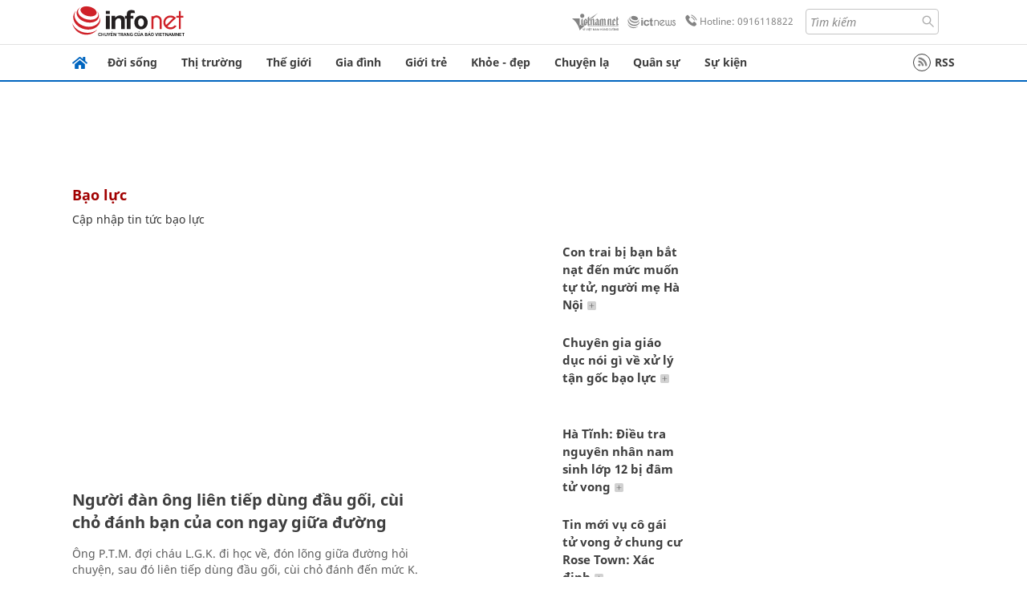

--- FILE ---
content_type: text/html
request_url: https://infonet.vietnamnet.vn/bao-luc-tag4409509472316310927.html
body_size: 14490
content:
<!DOCTYPE html>
<html lang="vi" translate="no"><head>
    <meta charset="UTF-8">
    <meta http-equiv="Content-Type" content="text/html; charset=utf-8" />
    <meta name="viewport" content="width=device-width, initial-scale=1, minimum-scale=1, maximum-scale=1, user-scalable=1">
    <meta http-equiv="Refresh" content="1800" />
    <meta name="language" content="vietnamese" />
    <meta name="google" content="notranslate"/>
    <title>bạo lực</title>
    <meta name="description" content="" />
    <meta name="keywords" content="bạo lực" />
    <meta name="news_keywords" content="bạo lực" />
    <link rel="alternate" media="handheld" href="https://infonet.vietnamnet.vn/bao-luc-tag4409509472316310927.html" />
    <link id="canonical" rel="canonical" href="https://infonet.vietnamnet.vn/bao-luc-tag4409509472316310927.html" />    
    <meta property="fb:pages" content="216277195110014" />
    <meta property="fb:app_id" content="477487416263629" />
    <meta property="og:type" content="website" />
    <meta property="og:title" content="bạo lực" itemprop="name" />
    <meta property="og:description" content="" itemprop="description" />
    <meta property="og:url" content="https://infonet.vietnamnet.vn/bao-luc-tag4409509472316310927.html" />
    <meta property="og:image" content="" />

    <meta property="og:site_name" content="Infonet News" />
    <meta property="article:publisher" content="https://www.facebook.com/infonet.vietnamnet.vn" />
    <meta property="article:author" content="https://www.facebook.com/infonet.vietnamnet.vn" />
    <meta name="vnn_category_alias" content="home" />
    <meta name="vnn_domain" content="https://infonet.vietnamnet.vn" />
    <meta name="REVISIT-AFTER" content="1 DAYS" />
    <meta name="RATING" content="GENERAL" />
    <meta name="DC.title" content="Chuyên trang Infonet Báo VietnamNet" />
    <meta name="google-site-verification" content="T0fsyz7y2VTfHfmaNwV3rjMXPhLOSNXfY93pMqnD5NQ" />
    <meta name="author" content="VietNamNet News" />
    <meta name="copyright" content="Copyright (c) 2022 VietNamNet News" />
    <meta name="geo.region" content="VN-HN" />
    <meta name="geo.placename" content="Hà Nội" />
    <meta name="geo.position" content="21.013835;105.831653" />
    <meta name="ICBM" content="21.013835, 105.831653" />
    <link href="https://plus.google.com/101087442200438387860" rel="publisher" />
    <meta name="apple-mobile-web-app-capable" content="yes" />
            <meta name="robots" content="noarchive, max-snippet:-1, max-image-preview:large, max-video-preview:-1" />
    <link type="image/x-icon" href="https://static.vnncdn.net/ico/infonet/favicon.ico" rel="shortcut icon">
    <!-- iPad icons -->
    <link rel="apple-touch-icon-precomposed" href="https://res-files.vnncdn.net/files/2022/7/4/72x72.png" sizes="72x72">
    <link rel="apple-touch-icon-precomposed" href="https://res-files.vnncdn.net/files/2022/7/4/114x114.png" sizes="144x144">
    <!-- iPhone and iPod touch icons -->
    <link rel="apple-touch-icon-precomposed" href="https://res-files.vnncdn.net/files/2022/7/4/57x57.png" sizes="57x57">
    <link rel="apple-touch-icon-precomposed" href="https://res-files.vnncdn.net/files/2022/7/4/114x114.png" sizes="114x114">
    <!-- Nokia Symbian -->
    <link rel="nokia-touch-icon" href="https://res-files.vnncdn.net/files/2022/7/4/57x57.png">
    <!-- Android icon precomposed so it takes precedence -->
    <link rel="apple-touch-icon-precomposed" href="https://res-files.vnncdn.net/files/2022/7/4/114x114.png" sizes="1x1">
    
    <script c="layout" src="https://res-files.vnncdn.net/files/jquerymin-9.js"></script>
    <link c="layout" href="https://res-files.vnncdn.net/files/init-fonts-5.css" rel="stylesheet">
    <link vnn="vnncss" rel="stylesheet" href="https://res2-files.vnncdn.net/vps_jscss/000001/000004/2024/5/18/css-48192e10a36345a59c7b80866b79edef-desktop-74-23.css?s=nTUqunXOITOcDb0RapZLWQ" />
    <!-- BEGIN COMPONENT:: COMPONENT647043 -->
<meta name="facebook-domain-verification" content="hglxi8yxtryo7hdqfofu5r1ax3hauq" />
<meta http-equiv="x-dns-prefetch-control" content="on">
<link rel="dns-prefetch" href="https://info-imgs.vgcloud.vn">
<link rel="dns-prefetch" href="https://res2-files.vnncdn.net">
<link rel="dns-prefetch" href="https://res-files.vnncdn.net">
<link rel="dns-prefetch" href="https://account.vietnamnet.vn">
<link rel="dns-prefetch" href="https://static.vnncdn.net/">
<link rel="dns-prefetch" href="https://static2-images.vnncdn.net/">
<link rel="dns-prefetch" href="https://static-images.vnncdn.net/">
<link rel="dns-prefetch" href="https://img.vietnamnetad.vn">
<link rel="dns-prefetch" href="https://tracking.vietnamnetad.vn">
<link rel="dns-prefetch" href="https://log.vietnamnetad.vn">
<link rel="dns-prefetch" href="https://www.google-analytics.com">
<link rel="dns-prefetch" href="https://2sao.vietnamnetjsc.vn">
<link rel="dns-prefetch" href="https://ttol.vietnamnetjsc.vn">
<link rel="dns-prefetch" href="https://api4mb.2sao.vn">
<link rel="dns-prefetch" href="https://api4mb.tintuconline.com.vn">
<link rel="dns-prefetch" href="https://vads.net.vn">
<link rel="dns-prefetch" href="https://log.vads.net.vn">
<link rel="dns-prefetch" href="https://adservice.google.com">
<link rel="dns-prefetch" href="https://adservice.google.com.vn">
<link rel="dns-prefetch" href="https://fonts.googleapis.com">
<link rel="dns-prefetch" href="https://fonts.gstatic.com">
<link rel="dns-prefetch" href="https://www.googletagmanager.com">
<link rel="dns-prefetch" href="https://www.google-analytics.com">
<link rel="dns-prefetch" href="https://pagead2.googlesyndication.com">
<link rel="dns-prefetch" href="https://media1.admicro.vn">
<link rel="dns-prefetch" href="https://lg1.logging.admicro.vn">
<link rel="dns-prefetch" href="https://tracking.vnncdn.net">
<link rel="dns-prefetch" href="https://track-srv.vietnamnet.vn">

    <!-- Global site tag (gtag.js) - Google Analytics -->
    <script async="" src="https://www.googletagmanager.com/gtag/js?id=G-67W5GJDHHQ"></script>
    <script>
    window.dataLayer = window.dataLayer || [];
    function gtag(){dataLayer.push(arguments);}
    gtag('js', new Date());
    gtag('config', 'G-67W5GJDHHQ');
    </script>
    <script type="text/javascript">
        var _gaq = _gaq || [];
        _gaq.push(['_setAccount', 'UA-100237675-5']);
        _gaq.push(['_trackPageview']);
        (function () {
            var ga = document.createElement('script'); ga.type = 'text/javascript'; ga.async = true;
            ga.src = ('https:' == document.location.protocol ? 'https://ssl' : 'http://www') + '.google-analytics.com/ga.js';
            var s = document.getElementsByTagName('script')[0]; s.parentNode.insertBefore(ga, s);
        })();
    </script>
        <script type="application/ld+json">
        {
            "@context" : "http://schema.org",
            "@type" : "WebSite",
            "name" : "bạo lực",
            "alternateName" : "",
            "url" : "https://infonet.vietnamnet.vn/bao-luc-tag4409509472316310927.html"
        }
        </script>
        <script type="application/ld+json">
        {
            "@context": "http://schema.org",
            "@type": "BreadcrumbList",
            "itemListElement": [{
            "@type": "ListItem",
            "position": 1,
            "item": "https://infonet.vietnamnet.vn",
            "name": "Trang chủ"
            }
            ]
        }
        </script>
<!-- Google Tag Manager -->
<script>(function(w,d,s,l,i){w[l]=w[l]||[];w[l].push({'gtm.start': new Date().getTime(),event:'gtm.js'});var f=d.getElementsByTagName(s)[0], j=d.createElement(s),dl=l!='dataLayer'?'&l='+l:'';j.async=true;j.src='https://www.googletagmanager.com/gtm.js?id='+i+dl;f.parentNode.insertBefore(j,f); })(window,document,'script','dataLayer','GTM-PXWKWZL');</script>
<!-- End Google Tag Manager -->
<script type="text/javascript">
    (function(c,l,a,r,i,t,y){
        c[a]=c[a]||function(){(c[a].q=c[a].q||[]).push(arguments)};
        t=l.createElement(r);t.async=1;t.src="https://www.clarity.ms/tag/"+i;
        y=l.getElementsByTagName(r)[0];y.parentNode.insertBefore(t,y);
    })(window, document, "clarity", "script", "gmwvo03q9o");
</script>
<script src="https://jsc.mgid.com/site/791705.js" async></script>
<!-- END COMPONENT:: COMPONENT647043 -->

    </head>
    <body>
        <!-- Google Tag Manager (noscript) -->
        <noscript><iframe src="https://www.googletagmanager.com/ns.html?id=GTM-PXWKWZL" height="0" width="0" style="display:none;visibility:hidden"></iframe></noscript>
        <!-- End Google Tag Manager (noscript) --> 
        <!-- BEGIN COMPONENT:: COMPONENT500040 -->

<!-- END COMPONENT:: COMPONENT500040 -->

        <!-- BEGIN COMPONENT:: COMPONENT5000017 -->
<input class="tracking-info" 
    data-pageid="48192e10a36345a59c7b80866b79edef" 
    data-pagetype='' 
    data-pageTitle='bạo lực'
    data-pageTitleTracking='bạo lực'
    data-pageAvatar=''
    data-detailpage='' 
    data-response-status="200"
    data-async-zone=""
    type="hidden" 
/>

<!-- END COMPONENT:: COMPONENT5000017 -->

        <div class="wrapper">
            <!-- BEGIN COMPONENT:: COMPONENT581043 -->
<!-- <script type="text/javascript" src="https://img.vietnamnetad.vn/vadsv2/vadscore.v20.js"></script> -->
<input type="hidden" vadscore-url="https://img.vietnamnetad.vn/vadsv2/vadscore.v26.js">
<div class="ads-mobile ">
    <div id="adzone39" class="vmcadszone mobile banner-top-mashead" data="https://vads.net.vn/Ad?z=39&w=8&domain={p}&isvast=0"></div>
</div>
<!-- END COMPONENT:: COMPONENT581043 -->

            
<!-- BEGIN COMPONENT:: COMPONENT500037 -->
<div class="bg-white border-[#e2e2e2] border-b-1"> 
    <header class="header">
        <div class="header-left">
            <a href="javascript:void(0)" title="menu" class="header-menu-mb open-mega">
                <img width="20" src="https://static.vnncdn.net/v1/icon/menu-center.svg" alt="icon">
            </a>
            <a href="/" class="header-logo-infonet" data-utm-source="#vnn_source=trangchu&vnn_medium=logo-top">
                <img width="140" height="39" src="https://static.vnncdn.net/v1/icon/infonet-logo2.svg" alt="Logo InfoNet">
            </a>
        </div>
        <div class="header-list">
            <a target="_blank" href="https://vietnamnet.vn/" class="header-logo-vnn">
            </a>
            <a target="_blank" href="https://ictnews.vietnamnet.vn/" class="header-logo-ict">
            </a>
            <a href="tel:0916118822" class="header-hotline">
                <img width="30" src="https://static.vnncdn.net/v1/icon/infonet/hotline-gray.svg" alt="icon">
                Hotline: 0916118822
            </a>
            <form action="/tim-kiem" class="header-form rounded-4">
                <input name="q" placeholder="Tìm kiếm" type="text">
                <button type="submit" style="border: transparent;">
                    <img width="15" height="15" src="https://res-files.vnncdn.net/files/2022/7/9/search.svg" alt="icon">
                </button>
            </form>
            <div id="vnnid-topbar" class="header-account" ></div>
        </div>
    </header>
</div>
<!-- END COMPONENT:: COMPONENT500037 -->
<!-- BEGIN COMPONENT:: COMPONENT500038 -->
    <div class="mega-infonet">  
        <div class="mega-top">
            <div class="mega-top__close close-menu">
                <a href="javascript:void(0)">
                    <img src="https://static.vnncdn.net/v1/icon/cancel-mobile.svg" alt="Icon">
                </a>
            </div>
            <div class="mega-top__logo">
                <a href="/">
                    <img src="https://static.vnncdn.net/v1/icon/infonet/Infonet.svg" alt="logo">
                </a>
            </div>
            <div class="mega-top__user">
                
            </div>
        </div>
        <div class="mega-main">
            <div class="mega-form">
                <form action="/tim-kiem">
                    <input name="q" type="text" placeholder="Tìm kiếm">
                    <button type="submit">
                        <img class="icon" src="https://static.vnncdn.net/v1/icon/search.png" alt="Icon">
                    </button>
                </form>
            </div>
            <div class="mega-list">
                <ul>
                            <li>
                                <a href="/doi-song" title="Đời sống" data-utm-source="#vnn_source=trangchu&vnn_medium=menu">
                                        <img src="https://res-files.vnncdn.net/files/2022/7/6/doi-song.svg" alt="Đời sống">
                                    <span>Đời sống</span>
                                </a>
                            </li>
                            <li>
                                <a href="/thi-truong" title="Thị trường" data-utm-source="#vnn_source=trangchu&vnn_medium=menu">
                                        <img src="https://res-files.vnncdn.net/files/2022/7/6/thi-truong.svg" alt="Thị trường">
                                    <span>Thị trường</span>
                                </a>
                            </li>
                            <li>
                                <a href="/the-gioi" title=" Thế giới" data-utm-source="#vnn_source=trangchu&vnn_medium=menu">
                                        <img src="https://res-files.vnncdn.net/files/2022/7/6/the-gioi.svg" alt=" Thế giới">
                                    <span> Thế giới</span>
                                </a>
                            </li>
                            <li>
                                <a href="/gia-dinh" title="Gia đình" data-utm-source="#vnn_source=trangchu&vnn_medium=menu">
                                        <img src="https://res-files.vnncdn.net/files/2022/7/6/gia-dinh.svg" alt="Gia đình">
                                    <span>Gia đình</span>
                                </a>
                            </li>
                            <li>
                                <a href="/gioi-tre" title="Giới trẻ" data-utm-source="#vnn_source=trangchu&vnn_medium=menu">
                                        <img src="https://res-files.vnncdn.net/files/2022/7/6/gioi-tre.svg" alt="Giới trẻ">
                                    <span>Giới trẻ</span>
                                </a>
                            </li>
                            <li>
                                <a href="/khoe-dep" title=" Khỏe - đẹp" data-utm-source="#vnn_source=trangchu&vnn_medium=menu">
                                        <img src="https://res-files.vnncdn.net/files/2022/7/6/khoe-dep.svg" alt=" Khỏe - đẹp">
                                    <span> Khỏe - đẹp</span>
                                </a>
                            </li>
                            <li>
                                <a href="/chuyen-la" title="Chuyện lạ" data-utm-source="#vnn_source=trangchu&vnn_medium=menu">
                                        <img src="https://res-files.vnncdn.net/files/2022/7/6/chuyen-la.svg" alt="Chuyện lạ">
                                    <span>Chuyện lạ</span>
                                </a>
                            </li>
                            <li>
                                <a href="/quan-su" title="Quân sự" data-utm-source="#vnn_source=trangchu&vnn_medium=menu">
                                        <img src="https://res-files.vnncdn.net/files/2022/7/6/quan-su.svg" alt="Quân sự">
                                    <span>Quân sự</span>
                                </a>
                            </li>
                            <li>
                                <a href="/su-kien" title="Sự kiện" data-utm-source="#vnn_source=trangchu&vnn_medium=menu">
                                        <img src="https://res-files.vnncdn.net//files/2022/7/6/event.svg" alt="Sự kiện">
                                    <span>Sự kiện</span>
                                </a>
                            </li>
                </ul>
            </div>
        </div>
    </div>
    <div class="nav-wrapper togglePinTop">
        <div class="nav">
            <a href="/" class="nav-home">
                <img src="https://static.vnncdn.net/v1/icon/infonet/home.png" alt="">
            </a>
            <div class="nav-swiper">
                <ul class="nav-menu swiper-wrapper">
                            <li class="swiper-slide">
                                <a data-utm-source="#vnn_source=trangchu&vnn_medium=menu-top" href="/doi-song" title="Đời sống">Đời sống</a>
                                    <ul class="sub-menu">
                                            <li><a data-utm-source="#vnn_source=trangchu&vnn_medium=menu-top" href="/doi-song/nhip-song" title="Nhịp sống">Nhịp sống</a></li>
                                            <li><a data-utm-source="#vnn_source=trangchu&vnn_medium=menu-top" href="/doi-song/doi-thuong" title="Đời thường">Đời thường</a></li>
                                            <li><a data-utm-source="#vnn_source=trangchu&vnn_medium=menu-top" href="/doi-song/thoi-tiet" title="Thời tiết">Thời tiết</a></li>
                                            <li><a data-utm-source="#vnn_source=trangchu&vnn_medium=menu-top" href="/doi-song/an-toan-giao-thong" title="An toàn giao thông">An toàn giao thông</a></li>
                                            <li><a data-utm-source="#vnn_source=trangchu&vnn_medium=menu-top" href="/doi-song/nguoi-viet-bon-phuong" title="Người Việt Bốn Phương">Người Việt Bốn Phương</a></li>
                                    </ul>
                            </li>
                            <li class="swiper-slide">
                                <a data-utm-source="#vnn_source=trangchu&vnn_medium=menu-top" href="/thi-truong" title="Thị trường">Thị trường</a>
                                    <ul class="sub-menu">
                                            <li><a data-utm-source="#vnn_source=trangchu&vnn_medium=menu-top" href="/thi-truong/thi-truong-24h" title="Thị trường 24h">Thị trường 24h</a></li>
                                            <li><a data-utm-source="#vnn_source=trangchu&vnn_medium=menu-top" href="/thi-truong/startup" title="Startup">Startup</a></li>
                                            <li><a data-utm-source="#vnn_source=trangchu&vnn_medium=menu-top" href="/thi-truong/tien-cua-toi" title="Tiền của tôi">Tiền của tôi</a></li>
                                            <li><a data-utm-source="#vnn_source=trangchu&vnn_medium=menu-top" href="/thi-truong/nha-dat" title="Nhà đất">Nhà đất</a></li>
                                    </ul>
                            </li>
                            <li class="swiper-slide">
                                <a data-utm-source="#vnn_source=trangchu&vnn_medium=menu-top" href="/the-gioi" title=" Thế giới"> Thế giới</a>
                                    <ul class="sub-menu">
                                            <li><a data-utm-source="#vnn_source=trangchu&vnn_medium=menu-top" href="/the-gioi/tin-moi" title="Tin mới">Tin mới</a></li>
                                            <li><a data-utm-source="#vnn_source=trangchu&vnn_medium=menu-top" href="/the-gioi/binh-luan" title="Bình luận">Bình luận</a></li>
                                            <li><a data-utm-source="#vnn_source=trangchu&vnn_medium=menu-top" href="/the-gioi/lanh-dao-tre" title="Lãnh đạo trẻ">Lãnh đạo trẻ</a></li>
                                            <li><a data-utm-source="#vnn_source=trangchu&vnn_medium=menu-top" href="/the-gioi/guong-mat-quoc-te" title="Gương mặt quốc tế">Gương mặt quốc tế</a></li>
                                    </ul>
                            </li>
                            <li class="swiper-slide">
                                <a data-utm-source="#vnn_source=trangchu&vnn_medium=menu-top" href="/gia-dinh" title="Gia đình">Gia đình</a>
                                    <ul class="sub-menu">
                                            <li><a data-utm-source="#vnn_source=trangchu&vnn_medium=menu-top" href="/gia-dinh/chuyen-nha" title="Chuyện nhà">Chuyện nhà</a></li>
                                            <li><a data-utm-source="#vnn_source=trangchu&vnn_medium=menu-top" href="/gia-dinh/cung-con-truong-thanh" title="Cùng con trưởng thành">Cùng con trưởng thành</a></li>
                                            <li><a data-utm-source="#vnn_source=trangchu&vnn_medium=menu-top" href="/gia-dinh/tu-van" title="Tư vấn">Tư vấn</a></li>
                                    </ul>
                            </li>
                            <li class="swiper-slide">
                                <a data-utm-source="#vnn_source=trangchu&vnn_medium=menu-top" href="/gioi-tre" title="Giới trẻ">Giới trẻ</a>
                                    <ul class="sub-menu">
                                            <li><a data-utm-source="#vnn_source=trangchu&vnn_medium=menu-top" href="/gioi-tre/tai-nang-tre" title="Tài năng trẻ">Tài năng trẻ</a></li>
                                            <li><a data-utm-source="#vnn_source=trangchu&vnn_medium=menu-top" href="/gioi-tre/hoc-duong" title="Học đường">Học đường</a></li>
                                            <li><a data-utm-source="#vnn_source=trangchu&vnn_medium=menu-top" href="/gioi-tre/nong-tren-mang" title="Nóng trên mạng">Nóng trên mạng</a></li>
                                    </ul>
                            </li>
                            <li class="swiper-slide">
                                <a data-utm-source="#vnn_source=trangchu&vnn_medium=menu-top" href="/khoe-dep" title=" Khỏe - đẹp"> Khỏe - đẹp</a>
                                    <ul class="sub-menu">
                                            <li><a data-utm-source="#vnn_source=trangchu&vnn_medium=menu-top" href="/khoe-dep/suc-khoe" title="Sức khỏe">Sức khỏe</a></li>
                                            <li><a data-utm-source="#vnn_source=trangchu&vnn_medium=menu-top" href="/khoe-dep/dan-ong" title="Đàn ông">Đàn ông</a></li>
                                            <li><a data-utm-source="#vnn_source=trangchu&vnn_medium=menu-top" href="/khoe-dep/phu-nu-dep" title="Phụ nữ đẹp">Phụ nữ đẹp</a></li>
                                    </ul>
                            </li>
                            <li class="swiper-slide">
                                <a data-utm-source="#vnn_source=trangchu&vnn_medium=menu-top" href="/chuyen-la" title="Chuyện lạ">Chuyện lạ</a>
                                    <ul class="sub-menu">
                                            <li><a data-utm-source="#vnn_source=trangchu&vnn_medium=menu-top" href="/chuyen-la/chuyen-bon-phuong" title="Chuyện bốn phương">Chuyện bốn phương</a></li>
                                            <li><a data-utm-source="#vnn_source=trangchu&vnn_medium=menu-top" href="/chuyen-la/du-lich" title="Du lịch">Du lịch</a></li>
                                    </ul>
                            </li>
                            <li class="swiper-slide">
                                <a data-utm-source="#vnn_source=trangchu&vnn_medium=menu-top" href="/quan-su" title="Quân sự">Quân sự</a>
                                    <ul class="sub-menu">
                                            <li><a data-utm-source="#vnn_source=trangchu&vnn_medium=menu-top" href="/quan-su/tin-moi-nhat" title="Tin mới nhất">Tin mới nhất</a></li>
                                            <li><a data-utm-source="#vnn_source=trangchu&vnn_medium=menu-top" href="/quan-su/cong-nghe-quan-su" title="Công nghệ quân sự">Công nghệ quân sự</a></li>
                                            <li><a data-utm-source="#vnn_source=trangchu&vnn_medium=menu-top" href="/quan-su/ho-so-mat" title="Hồ sơ mật">Hồ sơ mật</a></li>
                                    </ul>
                            </li>
                            <li class="swiper-slide">
                                <a data-utm-source="#vnn_source=trangchu&vnn_medium=menu-top" href="/su-kien" title="Sự kiện">Sự kiện</a>
                            </li>
                </ul>

                <ul class="nav-right">
                    <li class="rss">
                        <a href="/rss">
                            <span class="icon-rss"></span>
                            RSS
                        </a>
                    </li>
                </ul>
            </div>
            <div class="nav-btn">
                <span class="next menu-next"></span>
                <span class="pre menu-pre"></span>
            </div>
        </div>
    </div>
<!-- END COMPONENT:: COMPONENT500038 -->
            

            <!-- BEGIN COMPONENT:: COMPONENT506043 -->
<div class="mx-auto ads-desktop mt-20">
    <div class="vmcadszone mt-20 desktop" id="adzone1" data="https://vads.net.vn/Ad?z=1&w=8&domain={p}&isvast=0" style="min-height: 90px; max-height:250px; overflow:hidden"></div>
</div>
<!-- END COMPONENT:: COMPONENT506043 -->


            
<!-- BEGIN COMPONENT:: COMPONENT677043 -->

<!-- END COMPONENT:: COMPONENT677043 -->


<!-- BEGIN COMPONENT:: COMPONENT674043 -->

    <!-- config global -->
        <input type="hidden" id="infoConfigGlobalId" data-url-main-cate="/bao-luc-tag4409509472316310927.html" data-pageid="48192e10a36345a59c7b80866b79edef" data-tagid="4409509472316310927" data-componentid="COMPONENT674043" data-websiteid="000004" data-catname="bạo lực"/>
        <script type="text/javascript">
            window.PageType = 5;
            window.PageId = "4409509472316310927";
        </script>
    <div class="main bg-white">
        <div class="container lg:grid-cols-1">
            <div class="container__left">
                    <div class="headTag">
                        <h1 class="headTag_title">bạo lực</h1>
                        <div class="headTag_desc">
                                <h2>Cập nhập tin tức bạo lực</h2>
                        </div>
                    </div>

                <div class="grid-topView articlesList">
<!-- BEGIN COMPONENT:: COMPONENT530043 -->


    <div class="verticalPost mt-20 topView sm:lineSeparates">
        <div class="verticalPost__avt">
            <a href="https://infonet.vietnamnet.vn/nguoi-dan-ong-lien-tiep-dung-dau-goi-cui-cho-danh-ban-cua-con-ngay-giua-duong-5022594.html" title="Người đàn ông liên tiếp dùng đầu gối, cùi chỏ đánh bạn của con ngay giữa đường" data-utm-source="">
                        <picture>
                            <img src="[data-uri]" class="lazy" data-srcset="https://static2-images.vnncdn.net/files/publish/2023/12/17/nguoi-dan-ong-lien-tiep-dung-dau-goi-cui-cho-danh-ban-cua-con-ngay-giua-duong-f04ff999a25f4eb18700c714d0d275a0.png?width=600&amp;s=toiV2kbrhZJwIAsZBsql5w" alt="Người đàn ông liên tiếp dùng đầu gối, cùi chỏ đánh bạn của con ngay giữa đường" />
                        </picture>

<!-- BEGIN COMPONENT:: COMPONENT821043 -->

<!-- END COMPONENT:: COMPONENT821043 -->
            </a>
        </div>
        <div class="verticalPost__main">
            <h3 class="verticalPost__main-title  vnn-title" data-id="5022594">
                <a href="https://infonet.vietnamnet.vn/nguoi-dan-ong-lien-tiep-dung-dau-goi-cui-cho-danh-ban-cua-con-ngay-giua-duong-5022594.html" data-utm-source="" data-limit="150">
                    Người đàn ông liên tiếp dùng đầu gối, cùi chỏ đánh bạn của con ngay giữa đường
                </a>
            </h3>

                <div class="verticalPost__main-desc">
                    Ông P.T.M. đợi cháu L.G.K. đi học về, đón lõng giữa đường hỏi chuyện, sau đó liên tiếp dùng đầu gối, cùi chỏ đánh đến mức K. phải nhập viện điều trị.
                </div>
            
        </div>
    </div>
<!-- END COMPONENT:: COMPONENT530043 -->

                    <div class="topView--right">
<!-- BEGIN COMPONENT:: COMPONENT533043 -->



    <div class="horizontalPost topViewItem mt-20 sm:lineSeparates">
        <div class="horizontalPost__avt">
            <a href="https://infonet.vietnamnet.vn/con-trai-bi-ban-bat-nat-den-muc-muon-tu-tu-nguoi-me-ha-noi-xu-tri-dang-ne-5021973.html" title="Con trai bị bạn bắt nạt đến mức muốn tự tử, người mẹ Hà Nội xử trí đáng nể" data-utm-source="">
                        <picture>
                            <img src="[data-uri]" class="lazy" data-srcset="https://static2-images.vnncdn.net/files/publish/2023/11/4/con-trai-bi-ban-bat-nat-den-muc-muon-tu-tu-nguoi-me-ha-noi-xu-tri-dang-ne-1f93024a06634844b0fa73d10a6b44f5.jpg?width=600&amp;s=2tu06gMmLd83uqOJ1NRK5A" alt="Con trai bị bạn bắt nạt đến mức muốn tự tử, người mẹ Hà Nội xử trí đáng nể" />
                        </picture>

<!-- BEGIN COMPONENT:: COMPONENT821043 -->

<!-- END COMPONENT:: COMPONENT821043 -->
            </a>
        </div>
            <div class="horizontalPost__main">
                    <div class="horizontalPost__main-cate">
                        <a href="/gia-dinh" title="Gia đình">Gia đình</a>
                    </div>
                <h3 class="horizontalPost__main-title vnn-title" data-id="5021973">
                    <a href="https://infonet.vietnamnet.vn/con-trai-bi-ban-bat-nat-den-muc-muon-tu-tu-nguoi-me-ha-noi-xu-tri-dang-ne-5021973.html" title="Con trai bị bạn bắt nạt đến mức muốn tự tử, người mẹ Hà Nội xử trí đáng nể" data-utm-source="" data-limit="60">
                        Con trai bị bạn bắt nạt đến mức muốn tự tử, người mẹ Hà Nội xử trí đáng nể
                    </a>
                </h3>
            </div>
        
    </div>
<!-- END COMPONENT:: COMPONENT533043 -->
<!-- BEGIN COMPONENT:: COMPONENT533043 -->



    <div class="horizontalPost topViewItem mt-20 sm:lineSeparates">
        <div class="horizontalPost__avt">
            <a href="https://infonet.vietnamnet.vn/chuyen-gia-mach-nuoc-xu-ly-bao-luc-hoc-duong-tan-goc-5003540.html" title="Chuyên gia giáo dục nói gì về xử lý tận gốc bạo lực học đường?" data-utm-source="">
                        <picture>
                            <img src="[data-uri]" class="lazy" data-srcset="https://static2-images.vnncdn.net/files/publish/2022/10/16/tam-ly-hoc-duong-833.jpeg?width=600&amp;s=aX32RRJHXVBUFm01z19mhA" alt="Chuyên gia giáo dục nói gì về xử lý tận gốc bạo lực học đường?" />
                        </picture>

<!-- BEGIN COMPONENT:: COMPONENT821043 -->

<!-- END COMPONENT:: COMPONENT821043 -->
            </a>
        </div>
            <div class="horizontalPost__main">
                    <div class="horizontalPost__main-cate">
                        <a href="/chuyen-de/van-hoa-hoc-duong" title="VĂN HÓA HỌC ĐƯỜNG">VĂN HÓA HỌC ĐƯỜNG</a>
                    </div>
                <h3 class="horizontalPost__main-title vnn-title" data-id="5003540">
                    <a href="https://infonet.vietnamnet.vn/chuyen-gia-mach-nuoc-xu-ly-bao-luc-hoc-duong-tan-goc-5003540.html" title="Chuyên gia giáo dục nói gì về xử lý tận gốc bạo lực học đường?" data-utm-source="" data-limit="60">
                        Chuyên gia giáo dục nói gì về xử lý tận gốc bạo lực học đường?
                    </a>
                </h3>
            </div>
        
    </div>
<!-- END COMPONENT:: COMPONENT533043 -->
<!-- BEGIN COMPONENT:: COMPONENT533043 -->



    <div class="horizontalPost topViewItem mt-20 sm:lineSeparates">
        <div class="horizontalPost__avt">
            <a href="https://infonet.vietnamnet.vn/dieu-tra-nguyen-nhan-nam-sinh-lop-12-bi-dam-tu-vong-tren-duong-di-hoc-ve-5003011.html" title="Hà Tĩnh: Điều tra nguyên nhân nam sinh lớp 12 bị đâm tử vong trên đường đi học về" data-utm-source="">
                        <picture>
                            <img src="[data-uri]" class="lazy" data-srcset="https://static2-images.vnncdn.net/files/publish/2022/10/11/dam-ban-1-1110.jpg?width=600&amp;s=CrzPiI0PEDabxy0Uc_h9yQ" alt="Hà Tĩnh: Điều tra nguyên nhân nam sinh lớp 12 bị đâm tử vong trên đường đi học về" />
                        </picture>

<!-- BEGIN COMPONENT:: COMPONENT821043 -->

<!-- END COMPONENT:: COMPONENT821043 -->
            </a>
        </div>
            <div class="horizontalPost__main">
                    <div class="horizontalPost__main-cate">
                        <a href="/doi-song/nhip-song" title="Nhịp sống">Nhịp sống</a>
                    </div>
                <h3 class="horizontalPost__main-title vnn-title" data-id="5003011">
                    <a href="https://infonet.vietnamnet.vn/dieu-tra-nguyen-nhan-nam-sinh-lop-12-bi-dam-tu-vong-tren-duong-di-hoc-ve-5003011.html" title="Hà Tĩnh: Điều tra nguyên nhân nam sinh lớp 12 bị đâm tử vong trên đường đi học về" data-utm-source="" data-limit="60">
                        Hà Tĩnh: Điều tra nguyên nhân nam sinh lớp 12 bị đâm tử vong trên đường đi học về
                    </a>
                </h3>
            </div>
        
    </div>
<!-- END COMPONENT:: COMPONENT533043 -->
<!-- BEGIN COMPONENT:: COMPONENT533043 -->



    <div class="horizontalPost topViewItem mt-20 sm:lineSeparates">
        <div class="horizontalPost__avt">
            <a href="https://infonet.vietnamnet.vn/tin-moi-vu-co-gai-tu-vong-o-chung-cu-rose-town-xac-dinh-nguyen-nhan-ban-dau-417902.html" title="Tin mới vụ cô gái tử vong ở chung cư Rose Town: Xác định nguyên nhân ban đầu" data-utm-source="">
                        <picture>
                            <img src="[data-uri]" class="lazy" data-srcset="https://info-imgs.vgcloud.vn/2022/08/18/11/co-gai-bi-tu-vong-o-chung-cu-chung-cu-rose-town-nghi-do-ban-trai-danh-tu-vong.jpg?width=600&amp;s=oKKl9TH9hAwZD56YkDCjBQ" alt="Tin mới vụ cô gái tử vong ở chung cư Rose Town: Xác định nguyên nhân ban đầu" />
                        </picture>

<!-- BEGIN COMPONENT:: COMPONENT821043 -->

<!-- END COMPONENT:: COMPONENT821043 -->
            </a>
        </div>
            <div class="horizontalPost__main">
                    <div class="horizontalPost__main-cate">
                        <a href="/doi-song/nhip-song" title="Nhịp sống">Nhịp sống</a>
                    </div>
                <h3 class="horizontalPost__main-title vnn-title" data-id="417902">
                    <a href="https://infonet.vietnamnet.vn/tin-moi-vu-co-gai-tu-vong-o-chung-cu-rose-town-xac-dinh-nguyen-nhan-ban-dau-417902.html" title="Tin mới vụ cô gái tử vong ở chung cư Rose Town: Xác định nguyên nhân ban đầu" data-utm-source="" data-limit="60">
                        Tin mới vụ cô gái tử vong ở chung cư Rose Town: Xác định nguyên nhân ban đầu
                    </a>
                </h3>
            </div>
        
    </div>
<!-- END COMPONENT:: COMPONENT533043 -->
                    </div>
                </div>
            </div>
            <div class="container__right">
                <!-- BEGIN COMPONENT:: COMPONENT509043 -->
<div class="mt-20 lg:hidden">
    <div class="vmcadszone desktop" id="adzone11" data="https://vads.net.vn/Ad?z=11&w=8&domain={p}&isvast=0" style="min-height: 250px; width: 300px; overflow: hidden;">              
    </div>
</div>
<!-- END COMPONENT:: COMPONENT509043 -->

                <!-- BEGIN COMPONENT:: COMPONENT512043 -->
<div class="mt-20 lg:hidden">
    <div class="vmcadszone desktop" id="adzone12" data="https://vads.net.vn/Ad?z=12&w=8&domain={p}&isvast=0" style="min-height: 250px; width: 300px; overflow: hidden;"> </div>
</div>
<!-- END COMPONENT:: COMPONENT512043 -->

            </div>
        </div>

        <!-- BEGIN COMPONENT:: COMPONENT569043 -->

<div class="ads-mobile mt-20">
    <div id="adzone40" class="vmcadszone mobile" data="https://vads.net.vn/Ad?z=40&w=8&domain={p}&isvast=0"></div>
</div>
<!-- END COMPONENT:: COMPONENT569043 -->


        <div class="container md:grid-cols-1">
            <div class="container__left articlesList">
<!-- BEGIN COMPONENT:: COMPONENT533043 -->



    <div class="horizontalPost mt-20 lineSeparates">
        <div class="horizontalPost__avt">
            <a href="https://infonet.vietnamnet.vn/ly-do-dac-biet-khien-nguoi-dan-ong-khong-tam-goi-suot-22-nam-416694.html" title="Lý do đặc biệt khiến người đàn ông không tắm gội suốt 22 năm" data-utm-source="">
                        <picture>
                            <img src="[data-uri]" class="lazy" data-srcset="https://info-imgs.vgcloud.vn/2022/08/02/16/ly-do-dac-biet-khien-nguoi-dan-ong-22-nam-khong-tam-goi.jpg?width=600&amp;s=GvVYUnhxL1bTsgdli5g0AQ" alt="Lý do đặc biệt khiến người đàn ông không tắm gội suốt 22 năm" />
                        </picture>

<!-- BEGIN COMPONENT:: COMPONENT821043 -->

<!-- END COMPONENT:: COMPONENT821043 -->
            </a>
        </div>
        
            <div class="horizontalPost__main">
                    <div class="horizontalPost__main-cate">
                        <a href="/the-gioi" title="Thế giới">Thế giới</a>
                    </div>


                <h3 class="horizontalPost__main-title text-20 leading-26 vnn-title" data-id="416694">
                    <a href="https://infonet.vietnamnet.vn/ly-do-dac-biet-khien-nguoi-dan-ong-khong-tam-goi-suot-22-nam-416694.html" title="Lý do đặc biệt khiến người đàn ông không tắm gội suốt 22 năm" data-utm-source="">
                        Lý do đặc biệt khiến người đàn ông không tắm gội suốt 22 năm
                    </a>
                </h3>

                <div class="horizontalPost__main-desc">

                    <p>Có 3 lý do đặc biệt khiến một người đàn ông ở Ấn Độ quyết định không tắm gội suốt 22 năm. </p>
                </div>
            </div>
    </div>
<!-- END COMPONENT:: COMPONENT533043 -->
<!-- BEGIN COMPONENT:: COMPONENT533043 -->



    <div class="horizontalPost mt-20 lineSeparates">
        <div class="horizontalPost__avt">
            <a href="https://infonet.vietnamnet.vn/bao-dong-thu-vui-danh-nguoi-nhung-chi-bi-xem-la-tro-dua-o-han-quoc-415403.html" title="Báo động ‘thú vui’ đánh người nhưng chỉ bị xem là trò đùa ở Hàn Quốc" data-utm-source="">
                        <picture>
                            <img src="[data-uri]" class="lazy" data-srcset="https://info-imgs.vgcloud.vn/2022/07/14/12/bao-dong-thu-vui-danh-nguoi-nhung-chi-bi-xem-la-tro-dua-o-han-quoc-1.jpg?width=600&amp;s=LXS5XIGhuZ3msdAQj7PRAg" alt="Báo động ‘thú vui’ đánh người nhưng chỉ bị xem là trò đùa ở Hàn Quốc" />
                        </picture>

<!-- BEGIN COMPONENT:: COMPONENT821043 -->

<!-- END COMPONENT:: COMPONENT821043 -->
            </a>
        </div>
        
            <div class="horizontalPost__main">
                    <div class="horizontalPost__main-cate">
                        <a href="/the-gioi" title="Thế giới">Thế giới</a>
                    </div>


                <h3 class="horizontalPost__main-title text-20 leading-26 vnn-title" data-id="415403">
                    <a href="https://infonet.vietnamnet.vn/bao-dong-thu-vui-danh-nguoi-nhung-chi-bi-xem-la-tro-dua-o-han-quoc-415403.html" title="Báo động ‘thú vui’ đánh người nhưng chỉ bị xem là trò đùa ở Hàn Quốc" data-utm-source="">
                        Báo động ‘thú vui’ đánh người nhưng chỉ bị xem là trò đùa ở Hàn Quốc
                    </a>
                </h3>

                <div class="horizontalPost__main-desc">

                    <p>Nhiều người ở Hàn Quốc bị đánh đúng ngày sinh nhật hay các buổi lễ quan trọng, nhưng kẻ tấn công chỉ xem đây là trò đùa.</p>
                </div>
            </div>
    </div>
<!-- END COMPONENT:: COMPONENT533043 -->
<!-- BEGIN COMPONENT:: COMPONENT533043 -->



    <div class="horizontalPost mt-20 lineSeparates">
        <div class="horizontalPost__avt">
            <a href="https://infonet.vietnamnet.vn/xa-sung-dam-mau-dung-ngay-quoc-khanh-my-he-lo-ve-nghi-pham-414703.html" title="Xả súng đẫm máu đúng Ngày Quốc khánh Mỹ, hé lộ về nghi phạm" data-utm-source="">
                        <picture>
                            <img src="[data-uri]" class="lazy" data-srcset="https://info-imgs.vgcloud.vn/2022/07/05/10/tiet-lo-muc-tieu-nham-ban-cua-thu-pham-trong-vu-xa-sung-dung-ngay-quoc-khanh-my.jpg?width=600&amp;s=mQi9ULcAuF9u8jL0nVy48Q" alt="Xả súng đẫm máu đúng Ngày Quốc khánh Mỹ, hé lộ về nghi phạm" />
                        </picture>

<!-- BEGIN COMPONENT:: COMPONENT821043 -->

<!-- END COMPONENT:: COMPONENT821043 -->
            </a>
        </div>
        
            <div class="horizontalPost__main">
                    <div class="horizontalPost__main-cate">
                        <a href="/the-gioi" title="Thế giới">Thế giới</a>
                    </div>


                <h3 class="horizontalPost__main-title text-20 leading-26 vnn-title" data-id="414703">
                    <a href="https://infonet.vietnamnet.vn/xa-sung-dam-mau-dung-ngay-quoc-khanh-my-he-lo-ve-nghi-pham-414703.html" title="Xả súng đẫm máu đúng Ngày Quốc khánh Mỹ, hé lộ về nghi phạm" data-utm-source="">
                        Xả súng đẫm máu đúng Ngày Quốc khánh Mỹ, hé lộ về nghi phạm
                    </a>
                </h3>

                <div class="horizontalPost__main-desc">

                    <p>Ít nhất 6 người chết và hàng chục người khác bị thương trong vụ xả súng đẫm máu đúng ngày Quốc khánh Mỹ 4/7. </p>
                </div>
            </div>
    </div>
<!-- END COMPONENT:: COMPONENT533043 -->
<!-- BEGIN COMPONENT:: COMPONENT533043 -->



    <div class="horizontalPost mt-20 lineSeparates">
        <div class="horizontalPost__avt">
            <a href="https://infonet.vietnamnet.vn/thu-phuc-dan-ong-trai-y-la-cho-an-bat-tai-ngay-vo-duoc-cai-gi-la-nem-414476.html" title="Thu phục đàn ông 'trái ý là cho ăn bạt tai ngay, vớ được cái gì là ném'" data-utm-source="">
                        <picture>
                            <img src="[data-uri]" class="lazy" data-srcset="https://info-imgs.vgcloud.vn/2021/12/07/23/can-xay-dung-co-so-du-lieu-ve-cac-hinh-thuc-phan-biet-doi-xu-va-bao-luc-gioi.jpeg?width=600&amp;s=ugBG5v_jcG03j7sbBigEBw" alt="Thu phục đàn ông 'trái ý là cho ăn bạt tai ngay, vớ được cái gì là ném'" />
                        </picture>

<!-- BEGIN COMPONENT:: COMPONENT821043 -->

<!-- END COMPONENT:: COMPONENT821043 -->
            </a>
        </div>
        
            <div class="horizontalPost__main">
                    <div class="horizontalPost__main-cate">
                        <a href="/gia-dinh/tu-van" title="Tư vấn">Tư vấn</a>
                    </div>


                <h3 class="horizontalPost__main-title text-20 leading-26 vnn-title" data-id="414476">
                    <a href="https://infonet.vietnamnet.vn/thu-phuc-dan-ong-trai-y-la-cho-an-bat-tai-ngay-vo-duoc-cai-gi-la-nem-414476.html" title="Thu phục đàn ông 'trái ý là cho ăn bạt tai ngay, vớ được cái gì là ném'" data-utm-source="">
                        Thu phục đàn ông 'trái ý là cho ăn bạt tai ngay, vớ được cái gì là ném'
                    </a>
                </h3>

                <div class="horizontalPost__main-desc">

                    <p class="t-j">Bát đũa cũng có lúc xô, vợ chồng cũng không tránh khỏi những mâu thuẫn. Trong cơn nóng giận, không ít người đã động tay động chân với vợ. Làm theo cách dưới đây, chắc chắn mọi mâu thuẫn được hoá giải. </p>
                </div>
            </div>
    </div>
<!-- END COMPONENT:: COMPONENT533043 -->
<!-- BEGIN COMPONENT:: COMPONENT533043 -->



    <div class="horizontalPost mt-20 lineSeparates">
        <div class="horizontalPost__avt">
            <a href="https://infonet.vietnamnet.vn/nam-sinh-cap-2-danh-da-man-ban-gai-cung-lop-chi-vi-thua-tro-choi-414046.html" title="Nam sinh cấp 2 đánh dã man bạn gái cùng lớp chỉ vì thua trò chơi" data-utm-source="">
                        <picture>
                            <img src="[data-uri]" class="lazy" data-srcset="https://info-imgs.vgcloud.vn/2022/06/25/14/kinh-hoang-hinh-anh-nam-sinh-cap-2-danh-da-man-ban-gai-ngay-trong-lop-hoc.jpg?width=600&amp;s=M0Wkf6XHDi7b3pn6A4U3pQ" alt="Nam sinh cấp 2 đánh dã man bạn gái cùng lớp chỉ vì thua trò chơi" />
                        </picture>

<!-- BEGIN COMPONENT:: COMPONENT821043 -->

<!-- END COMPONENT:: COMPONENT821043 -->
            </a>
        </div>
        
            <div class="horizontalPost__main">
                    <div class="horizontalPost__main-cate">
                        <a href="/the-gioi" title="Thế giới">Thế giới</a>
                    </div>


                <h3 class="horizontalPost__main-title text-20 leading-26 vnn-title" data-id="414046">
                    <a href="https://infonet.vietnamnet.vn/nam-sinh-cap-2-danh-da-man-ban-gai-cung-lop-chi-vi-thua-tro-choi-414046.html" title="Nam sinh cấp 2 đánh dã man bạn gái cùng lớp chỉ vì thua trò chơi" data-utm-source="">
                        Nam sinh cấp 2 đánh dã man bạn gái cùng lớp chỉ vì thua trò chơi
                    </a>
                </h3>

                <div class="horizontalPost__main-desc">

                    <p>Chỉ vì thua trò chơi trong giờ nghỉ giải lao, nam sinh đã đánh bạn gái cùng lớp dã man khiến nạn nhân đập đầu vào tường và ngã xuống nền nhà. </p>
                </div>
            </div>
    </div>
<!-- END COMPONENT:: COMPONENT533043 -->
<!-- BEGIN COMPONENT:: COMPONENT533043 -->



    <div class="horizontalPost mt-20 lineSeparates">
        <div class="horizontalPost__avt">
            <a href="https://infonet.vietnamnet.vn/do-ca-bat-my-nong-vao-dau-ban-chi-vi-tranh-chap-cho-ngoi-413374.html" title="Đổ cả bát mỳ nóng vào đầu bạn chỉ vì tranh chấp chỗ ngồi" data-utm-source="">
                        <picture>
                            <img src="[data-uri]" class="lazy" data-srcset="https://info-imgs.vgcloud.vn/2022/06/15/15/do-ca-bat-my-nong-vao-dau-ban-chi-vi-tranh-chap-cho-ngoi.jpg?width=600&amp;s=Nwd_yw68VfD5dinJy643-Q" alt="Đổ cả bát mỳ nóng vào đầu bạn chỉ vì tranh chấp chỗ ngồi" />
                        </picture>

<!-- BEGIN COMPONENT:: COMPONENT821043 -->

<!-- END COMPONENT:: COMPONENT821043 -->
            </a>
        </div>
        
            <div class="horizontalPost__main">
                    <div class="horizontalPost__main-cate">
                        <a href="/the-gioi" title="Thế giới">Thế giới</a>
                    </div>


                <h3 class="horizontalPost__main-title text-20 leading-26 vnn-title" data-id="413374">
                    <a href="https://infonet.vietnamnet.vn/do-ca-bat-my-nong-vao-dau-ban-chi-vi-tranh-chap-cho-ngoi-413374.html" title="Đổ cả bát mỳ nóng vào đầu bạn chỉ vì tranh chấp chỗ ngồi" data-utm-source="">
                        Đổ cả bát mỳ nóng vào đầu bạn chỉ vì tranh chấp chỗ ngồi
                    </a>
                </h3>

                <div class="horizontalPost__main-desc">

                    <p>Tranh chấp chỗ ngồi trong căng tin khiến một nữ sinh Đại học đổ cả bát mỳ nóng vào đầu bạn. </p>
                </div>
            </div>
    </div>
<!-- END COMPONENT:: COMPONENT533043 -->
<!-- BEGIN COMPONENT:: COMPONENT533043 -->



    <div class="horizontalPost mt-20 lineSeparates">
        <div class="horizontalPost__avt">
            <a href="https://infonet.vietnamnet.vn/bao-luc-tinh-than-anh-huong-toi-suc-khoe-nhu-the-nao-412286.html" title="Bạo lực tinh thần ảnh hưởng tới sức khoẻ như thế nào?" data-utm-source="">
                        <picture>
                            <img src="[data-uri]" class="lazy" data-srcset="https://info-imgs.vgcloud.vn/2022/06/01/15/bao-luc-tinh-than-anh-huong-toi-suc-khoe-nhu-the-nao.jpg?width=600&amp;s=XmUEibfzO3wbP0Kx9SWa_g" alt="Bạo lực tinh thần ảnh hưởng tới sức khoẻ như thế nào?" />
                        </picture>

<!-- BEGIN COMPONENT:: COMPONENT821043 -->

<!-- END COMPONENT:: COMPONENT821043 -->
            </a>
        </div>
        
            <div class="horizontalPost__main">
                    <div class="horizontalPost__main-cate">
                        <a href="/khoe-dep/suc-khoe" title="Sức khỏe">Sức khỏe</a>
                    </div>


                <h3 class="horizontalPost__main-title text-20 leading-26 vnn-title" data-id="412286">
                    <a href="https://infonet.vietnamnet.vn/bao-luc-tinh-than-anh-huong-toi-suc-khoe-nhu-the-nao-412286.html" title="Bạo lực tinh thần ảnh hưởng tới sức khoẻ như thế nào?" data-utm-source="">
                        Bạo lực tinh thần ảnh hưởng tới sức khoẻ như thế nào?
                    </a>
                </h3>

                <div class="horizontalPost__main-desc">

                    <p>Bạo lực tinh thần là câu nói thường ngày nhưng thực tế nó khó định lượng để khẳng định bạn có bị bạo lực tinh thần không?</p>
                </div>
            </div>
    </div>
<!-- END COMPONENT:: COMPONENT533043 -->
<!-- BEGIN COMPONENT:: COMPONENT533043 -->



    <div class="horizontalPost mt-20 lineSeparates">
        <div class="horizontalPost__avt">
            <a href="https://infonet.vietnamnet.vn/con-lien-tuc-bi-bat-nat-tren-lop-nhin-hay-danh-lai-khong-phai-cach-dung-cach-hieu-qua-bo-me-can-day-tu-luc-con-len-3-410995.html" title="Con liên tục bị bắt nạt trên lớp, nhịn hay đánh lại không phải cách đúng, cách hiệu quả bố mẹ cần dạy từ lúc con lên 3" data-utm-source="">
                        <picture>
                            <img src="[data-uri]" class="lazy" data-srcset="https://info-imgs.vgcloud.vn/2022/05/15/10/phu-huynh-nen-lam-gi-khi-con-lien-tuc-bi-bat-nat-tren-lop.jpeg?width=600&amp;s=Pb791pUaPhUxy-7k_rSrQQ" alt="Con liên tục bị bắt nạt trên lớp, nhịn hay đánh lại không phải cách đúng, cách hiệu quả bố mẹ cần dạy từ lúc con lên 3" />
                        </picture>

<!-- BEGIN COMPONENT:: COMPONENT821043 -->

<!-- END COMPONENT:: COMPONENT821043 -->
            </a>
        </div>
        
            <div class="horizontalPost__main">
                    <div class="horizontalPost__main-cate">
                        <a href="/gia-dinh/cung-con-truong-thanh" title="Cùng con trưởng thành">Cùng con trưởng thành</a>
                    </div>


                <h3 class="horizontalPost__main-title text-20 leading-26 vnn-title" data-id="410995">
                    <a href="https://infonet.vietnamnet.vn/con-lien-tuc-bi-bat-nat-tren-lop-nhin-hay-danh-lai-khong-phai-cach-dung-cach-hieu-qua-bo-me-can-day-tu-luc-con-len-3-410995.html" title="Con liên tục bị bắt nạt trên lớp, nhịn hay đánh lại không phải cách đúng, cách hiệu quả bố mẹ cần dạy từ lúc con lên 3" data-utm-source="">
                        Con liên tục bị bắt nạt trên lớp, nhịn hay đánh lại không phải cách đúng, cách hiệu quả bố mẹ cần dạy từ lúc con lên 3
                    </a>
                </h3>

                <div class="horizontalPost__main-desc">

                    <p class="t-j">Cần dạy con cách tự vệ khi bị bắt nạt ở trường, nhưng tự vệ không phải là dạy trẻ đánh trả lại bằng vũ lực mà cần dạy trẻ sự dũng cảm để chấm dứt hành vi này và bảo vệ an toàn cá nhân của trẻ.</p>
                </div>
            </div>
    </div>
<!-- END COMPONENT:: COMPONENT533043 -->
<!-- BEGIN COMPONENT:: COMPONENT533043 -->



    <div class="horizontalPost mt-20 lineSeparates">
        <div class="horizontalPost__avt">
            <a href="https://infonet.vietnamnet.vn/giao-vien-hien-ke-ngan-chan-bao-luc-hoc-duong-412587.html" title="Giáo viên “hiến kế” ngăn chặn bạo lực học đường" data-utm-source="">
                        <picture>
                            <img src="[data-uri]" class="lazy" data-srcset="https://info-imgs.vgcloud.vn/2022/06/05/17/giao-vien-hien-ke-giam-thieu-bao-luc-hoc-duong.jpeg?width=600&amp;s=U9BWibPOqbpVxZWh7UkOaQ" alt="Giáo viên “hiến kế” ngăn chặn bạo lực học đường" />
                        </picture>

<!-- BEGIN COMPONENT:: COMPONENT821043 -->

<!-- END COMPONENT:: COMPONENT821043 -->
            </a>
        </div>
        
            <div class="horizontalPost__main">
                    <div class="horizontalPost__main-cate">
                        <a href="/chuyen-de/van-hoa-hoc-duong" title="VĂN HÓA HỌC ĐƯỜNG">VĂN HÓA HỌC ĐƯỜNG</a>
                    </div>


                <h3 class="horizontalPost__main-title text-20 leading-26 vnn-title" data-id="412587">
                    <a href="https://infonet.vietnamnet.vn/giao-vien-hien-ke-ngan-chan-bao-luc-hoc-duong-412587.html" title="Giáo viên “hiến kế” ngăn chặn bạo lực học đường" data-utm-source="">
                        Giáo viên “hiến kế” ngăn chặn bạo lực học đường
                    </a>
                </h3>

                <div class="horizontalPost__main-desc">

                    <p>Để hóa giải tình trạng bạo lực học đường, nhiều trường học đã thực hiện đồng bộ nhiều giải pháp. Không chỉ lồng ghép vào môn học, các trường còn cố gắng phối hợp với phụ huynh trong những hoạt động tuyên truyền.</p>
                </div>
            </div>
    </div>
<!-- END COMPONENT:: COMPONENT533043 -->
<!-- BEGIN COMPONENT:: COMPONENT533043 -->



    <div class="horizontalPost mt-20 lineSeparates">
        <div class="horizontalPost__avt">
            <a href="https://infonet.vietnamnet.vn/mot-nam-co-gan-1600-vu-hoc-sinh-danh-nhau-chuyen-gia-mach-nuoc-giam-thieu-bao-luc-hoc-duong-409870.html" title="Một năm có gần 1.600 vụ học sinh đánh nhau, chuyên gia mách nước giảm thiểu bạo lực học đường" data-utm-source="">
                        <picture>
                            <img src="[data-uri]" class="lazy" data-srcset="https://info-imgs.vgcloud.vn/2022/04/28/15/chuyen-gia-mach-nuoc-giam-thieu-bao-luc-hoc-duong.png?width=600&amp;s=DxE_IjUQfgmIxr2lZnvW6g" alt="Một năm có gần 1.600 vụ học sinh đánh nhau, chuyên gia mách nước giảm thiểu bạo lực học đường" />
                        </picture>

<!-- BEGIN COMPONENT:: COMPONENT821043 -->

<!-- END COMPONENT:: COMPONENT821043 -->
            </a>
        </div>
        
            <div class="horizontalPost__main">
                    <div class="horizontalPost__main-cate">
                        <a href="/chuyen-de/van-hoa-hoc-duong" title="VĂN HÓA HỌC ĐƯỜNG">VĂN HÓA HỌC ĐƯỜNG</a>
                    </div>


                <h3 class="horizontalPost__main-title text-20 leading-26 vnn-title" data-id="409870">
                    <a href="https://infonet.vietnamnet.vn/mot-nam-co-gan-1600-vu-hoc-sinh-danh-nhau-chuyen-gia-mach-nuoc-giam-thieu-bao-luc-hoc-duong-409870.html" title="Một năm có gần 1.600 vụ học sinh đánh nhau, chuyên gia mách nước giảm thiểu bạo lực học đường" data-utm-source="">
                        Một năm có gần 1.600 vụ học sinh đánh nhau, chuyên gia mách nước giảm thiểu bạo lực học đường
                    </a>
                </h3>

                <div class="horizontalPost__main-desc">

                    <p>Chiều nay (28/4), Bộ GD&amp;ĐT đã tổ chức hội nghị “Tăng cường giáo dục lý tưởng cách mạng, đạo đức, lối sống và khơi dậy khát vọng cống hiến cho thanh niên, thiếu niên và nhi đồng giai đoạn 2021-2030”.</p>
                </div>
            </div>
    </div>
<!-- END COMPONENT:: COMPONENT533043 -->
<!-- BEGIN COMPONENT:: COMPONENT572043 -->

<div class="ads-mobile mt-20">
    <div id="adzone90" class="vmcadszone mobile" data="https://vads.net.vn/Ad?z=90&w=8&domain={p}&isvast=0"></div>
</div>
<!-- END COMPONENT:: COMPONENT572043 -->
<!-- BEGIN COMPONENT:: COMPONENT533043 -->



    <div class="horizontalPost mt-20 lineSeparates">
        <div class="horizontalPost__avt">
            <a href="https://infonet.vietnamnet.vn/nhung-viec-can-lam-ngay-sau-vu-nu-sinh-bi-ban-danh-chan-thuong-nao-407599.html" title="Những việc cần làm ngay sau vụ nữ sinh bị bạn đánh chấn thương não" data-utm-source="">
                        <picture>
                            <img src="[data-uri]" class="lazy" data-srcset="https://info-imgs.vgcloud.vn/2022/03/29/14/sau-vu-nu-sinh-danh-ban-chan-thuong-nao-se-chu-trong-tuyen-truyen-bo-quy-tac-ung-xu-van-hoa-hoc-duong.jpg?width=600&amp;s=b_x1JPl6xwALQnfRq6NEEQ" alt="Những việc cần làm ngay sau vụ nữ sinh bị bạn đánh chấn thương não" />
                        </picture>

<!-- BEGIN COMPONENT:: COMPONENT821043 -->

<!-- END COMPONENT:: COMPONENT821043 -->
            </a>
        </div>
        
            <div class="horizontalPost__main">
                    <div class="horizontalPost__main-cate">
                        <a href="/chuyen-de/van-hoa-hoc-duong" title="VĂN HÓA HỌC ĐƯỜNG">VĂN HÓA HỌC ĐƯỜNG</a>
                    </div>


                <h3 class="horizontalPost__main-title text-20 leading-26 vnn-title" data-id="407599">
                    <a href="https://infonet.vietnamnet.vn/nhung-viec-can-lam-ngay-sau-vu-nu-sinh-bi-ban-danh-chan-thuong-nao-407599.html" title="Những việc cần làm ngay sau vụ nữ sinh bị bạn đánh chấn thương não" data-utm-source="">
                        Những việc cần làm ngay sau vụ nữ sinh bị bạn đánh chấn thương não
                    </a>
                </h3>

                <div class="horizontalPost__main-desc">

                    <p>Lãnh đạo Sở GD&amp;ĐT tỉnh Thừa Thiên - Huế đã chỉ đạo Ban giám hiệu trường THPT Hương Trà xử lý nghiêm vụ nữ sinh bị hành hung để răn đe, giáo dục học sinh.</p>
                </div>
            </div>
    </div>
<!-- END COMPONENT:: COMPONENT533043 -->
<!-- BEGIN COMPONENT:: COMPONENT533043 -->



    <div class="horizontalPost mt-20 lineSeparates">
        <div class="horizontalPost__avt">
            <a href="https://infonet.vietnamnet.vn/bo-ban-nham-con-gai-tu-vong-vi-tuong-la-ke-trom-vao-nha-401871.html" title="Bố bắn nhầm con gái tử vong vì tưởng là kẻ trộm vào nhà" data-utm-source="">
                        <picture>
                            <img src="[data-uri]" class="lazy" data-srcset="https://info-imgs.vgcloud.vn/2021/12/31/14/bo-ban-nham-con-gai-tu-vong-vi-tuong-la-ke-trom-vao-nha.jpg?width=600&amp;s=wQy8kqcr2Sf66ERjK_KOdQ" alt="Bố bắn nhầm con gái tử vong vì tưởng là kẻ trộm vào nhà" />
                        </picture>

<!-- BEGIN COMPONENT:: COMPONENT821043 -->

<!-- END COMPONENT:: COMPONENT821043 -->
            </a>
        </div>
        
            <div class="horizontalPost__main">
                    <div class="horizontalPost__main-cate">
                        <a href="/the-gioi" title="Thế giới">Thế giới</a>
                    </div>


                <h3 class="horizontalPost__main-title text-20 leading-26 vnn-title" data-id="401871">
                    <a href="https://infonet.vietnamnet.vn/bo-ban-nham-con-gai-tu-vong-vi-tuong-la-ke-trom-vao-nha-401871.html" title="Bố bắn nhầm con gái tử vong vì tưởng là kẻ trộm vào nhà" data-utm-source="">
                        Bố bắn nhầm con gái tử vong vì tưởng là kẻ trộm vào nhà
                    </a>
                </h3>

                <div class="horizontalPost__main-desc">

                    <p>Người bố không may bắn nhầm con gái đứng trong gara vì tưởng nhầm là kẻ đột nhập khiến nạn nhân 16 tuổi tử vong. </p>
                </div>
            </div>
    </div>
<!-- END COMPONENT:: COMPONENT533043 -->
<!-- BEGIN COMPONENT:: COMPONENT533043 -->



    <div class="horizontalPost mt-20 lineSeparates">
        <div class="horizontalPost__avt">
            <a href="https://infonet.vietnamnet.vn/chuyen-gia-mach-nuoc-cho-cha-me-cach-kiem-che-con-tuc-gian-tranh-cho-con-an-don-khi-hoc-online-396211.html" title="Chuyên gia 'mách nước' cho cha mẹ cách kiềm chế cơn tức giận, tránh cho con 'ăn đòn' khi học online" data-utm-source="">
                        <picture>
                            <img src="[data-uri]" class="lazy" data-srcset="https://info-imgs.vgcloud.vn/2021/10/28/10/phu-huynh-danh-con-khi-hoc-truc-tuyen-chuyen-gia-mach-nuoc-kiem-che-cam-xuc.jpeg?width=600&amp;s=B4BpQ_DVhfxC-e_dC8CC2w" alt="Chuyên gia 'mách nước' cho cha mẹ cách kiềm chế cơn tức giận, tránh cho con 'ăn đòn' khi học online" />
                        </picture>

<!-- BEGIN COMPONENT:: COMPONENT821043 -->

<!-- END COMPONENT:: COMPONENT821043 -->
            </a>
        </div>
        
            <div class="horizontalPost__main">
                    <div class="horizontalPost__main-cate">
                        <a href="/gia-dinh/cung-con-truong-thanh" title="Cùng con trưởng thành">Cùng con trưởng thành</a>
                    </div>


                <h3 class="horizontalPost__main-title text-20 leading-26 vnn-title" data-id="396211">
                    <a href="https://infonet.vietnamnet.vn/chuyen-gia-mach-nuoc-cho-cha-me-cach-kiem-che-con-tuc-gian-tranh-cho-con-an-don-khi-hoc-online-396211.html" title="Chuyên gia 'mách nước' cho cha mẹ cách kiềm chế cơn tức giận, tránh cho con 'ăn đòn' khi học online" data-utm-source="">
                        Chuyên gia 'mách nước' cho cha mẹ cách kiềm chế cơn tức giận, tránh cho con 'ăn đòn' khi học online
                    </a>
                </h3>

                <div class="horizontalPost__main-desc">

                    <p>Giáo dục con cái chưa bao giờ là điều dễ dàng nhất là trong thời gian diễn ra dịch bệnh, trẻ phải học trực tuyến ở nhà.</p>
                </div>
            </div>
    </div>
<!-- END COMPONENT:: COMPONENT533043 -->
<!-- BEGIN COMPONENT:: COMPONENT533043 -->



    <div class="horizontalPost mt-20 lineSeparates">
        <div class="horizontalPost__avt">
            <a href="https://infonet.vietnamnet.vn/be-gai-2-tuoi-bi-ban-hoc-danh-o-bac-giang-anh-huong-tam-ly-moi-la-dieu-dang-lo-395853.html" title="Bé gái 2 tuổi bị bạn học đánh ở Bắc Giang: Ảnh hưởng tâm lý mới là điều đáng lo!" data-utm-source="">
                        <picture>
                            <img src="[data-uri]" class="lazy" data-srcset="https://info-imgs.vgcloud.vn/2021/10/24/12/be-gai-2-tuoi-bi-ban-hoc-danh-o-bac-giang-anh-huong-tam-ly-moi-la-dieu-lo-ngai.jpeg?width=600&amp;s=K-7WDzc5GgVGpodKF6udOQ" alt="Bé gái 2 tuổi bị bạn học đánh ở Bắc Giang: Ảnh hưởng tâm lý mới là điều đáng lo!" />
                        </picture>

<!-- BEGIN COMPONENT:: COMPONENT821043 -->

<!-- END COMPONENT:: COMPONENT821043 -->
            </a>
        </div>
        
            <div class="horizontalPost__main">
                    <div class="horizontalPost__main-cate">
                        <a href="/gioi-tre/hoc-duong" title="Học Đường">Học Đường</a>
                    </div>


                <h3 class="horizontalPost__main-title text-20 leading-26 vnn-title" data-id="395853">
                    <a href="https://infonet.vietnamnet.vn/be-gai-2-tuoi-bi-ban-hoc-danh-o-bac-giang-anh-huong-tam-ly-moi-la-dieu-dang-lo-395853.html" title="Bé gái 2 tuổi bị bạn học đánh ở Bắc Giang: Ảnh hưởng tâm lý mới là điều đáng lo!" data-utm-source="">
                        Bé gái 2 tuổi bị bạn học đánh ở Bắc Giang: Ảnh hưởng tâm lý mới là điều đáng lo!
                    </a>
                </h3>

                <div class="horizontalPost__main-desc">

                    <p>Tối 23/10, mạng xã hội xuất hiện bài viết kèm clip ghi lại cảnh một bé trai liên tục dùng chân đạp lên người và đầu, ngồi đè lên cả người một bé gái. Bé trai liên tục đánh, cắn bé gái nhưng không thấy sự xuất hiện của giáo viên.</p>
                </div>
            </div>
    </div>
<!-- END COMPONENT:: COMPONENT533043 -->
<!-- BEGIN COMPONENT:: COMPONENT533043 -->



    <div class="horizontalPost mt-20 lineSeparates">
        <div class="horizontalPost__avt">
            <a href="https://infonet.vietnamnet.vn/nhung-van-nan-benh-hoan-trong-xa-hoi-khien-phu-nu-nhat-han-khiep-so-392310.html" title="Những vấn nạn 'bệnh hoạn' trong xã hội khiến phụ nữ Nhật - Hàn khiếp sợ" data-utm-source="">
                        <picture>
                            <img src="[data-uri]" class="lazy" data-srcset="https://info-imgs.vgcloud.vn/2021/09/13/11/vi-sao-phu-nu-nhat-ban-va-han-quoc-bi-tan-cong-ngay-cang-nhieu-2.jpg?width=600&amp;s=YfEWU3PuwrmDQvLKDqQUhg" alt="Những vấn nạn 'bệnh hoạn' trong xã hội khiến phụ nữ Nhật - Hàn khiếp sợ" />
                        </picture>

<!-- BEGIN COMPONENT:: COMPONENT821043 -->

<!-- END COMPONENT:: COMPONENT821043 -->
            </a>
        </div>
        
            <div class="horizontalPost__main">
                    <div class="horizontalPost__main-cate">
                        <a href="/the-gioi" title="Thế giới">Thế giới</a>
                    </div>


                <h3 class="horizontalPost__main-title text-20 leading-26 vnn-title" data-id="392310">
                    <a href="https://infonet.vietnamnet.vn/nhung-van-nan-benh-hoan-trong-xa-hoi-khien-phu-nu-nhat-han-khiep-so-392310.html" title="Những vấn nạn 'bệnh hoạn' trong xã hội khiến phụ nữ Nhật - Hàn khiếp sợ" data-utm-source="">
                        Những vấn nạn 'bệnh hoạn' trong xã hội khiến phụ nữ Nhật - Hàn khiếp sợ
                    </a>
                </h3>

                <div class="horizontalPost__main-desc">

                    <p>Vấn nạn tấn công phụ nữ để xả stress ở Nhật Bản và "khủng bố tinh dịch" ở Hàn Quốc đang trở nên ngày càng nghiêm trọng trong xã hội hiện đại. </p>
                </div>
            </div>
    </div>
<!-- END COMPONENT:: COMPONENT533043 -->
<!-- BEGIN COMPONENT:: COMPONENT533043 -->



    <div class="horizontalPost mt-20 lineSeparates">
        <div class="horizontalPost__avt">
            <a href="https://infonet.vietnamnet.vn/thanh-pho-o-my-tra-tien-cho-doi-tuong-nguy-hiem-de-ngan-bao-luc-sung-dan-391416.html" title="Thành phố ở Mỹ trả tiền cho đối tượng nguy hiểm để ngăn bạo lực súng đạn" data-utm-source="">
                        <picture>
                            <img src="[data-uri]" class="lazy" data-srcset="https://info-imgs.vgcloud.vn/2021/09/02/11/thanh-pho-o-my-tra-tien-cho-doi-tuong-nguy-hiem-de-ngan-bao-luc-sung-dan.jpg?width=600&amp;s=quogUQcfTQbXONv52gBLJg" alt="Thành phố ở Mỹ trả tiền cho đối tượng nguy hiểm để ngăn bạo lực súng đạn" />
                        </picture>

<!-- BEGIN COMPONENT:: COMPONENT821043 -->

<!-- END COMPONENT:: COMPONENT821043 -->
            </a>
        </div>
        
            <div class="horizontalPost__main">
                    <div class="horizontalPost__main-cate">
                        <a href="/the-gioi" title="Thế giới">Thế giới</a>
                    </div>


                <h3 class="horizontalPost__main-title text-20 leading-26 vnn-title" data-id="391416">
                    <a href="https://infonet.vietnamnet.vn/thanh-pho-o-my-tra-tien-cho-doi-tuong-nguy-hiem-de-ngan-bao-luc-sung-dan-391416.html" title="Thành phố ở Mỹ trả tiền cho đối tượng nguy hiểm để ngăn bạo lực súng đạn" data-utm-source="">
                        Thành phố ở Mỹ trả tiền cho đối tượng nguy hiểm để ngăn bạo lực súng đạn
                    </a>
                </h3>

                <div class="horizontalPost__main-desc">

                    <p>Để ngăn chặn bạo lực súng đạn gia tăng, thành phố San Francisco của Mỹ sẽ trả tiền cho những người có nguy cơ cao phạm tội để ngăn nổ súng xảy ra. </p>
                </div>
            </div>
    </div>
<!-- END COMPONENT:: COMPONENT533043 -->
<!-- BEGIN COMPONENT:: COMPONENT533043 -->



    <div class="horizontalPost mt-20 lineSeparates">
        <div class="horizontalPost__avt">
            <a href="https://infonet.vietnamnet.vn/noi-dau-cua-nhung-co-gai-han-quoc-co-ban-trai-vu-phu-391330.html" title="Nỗi đau của những cô gái Hàn Quốc có bạn trai vũ phu" data-utm-source="">
                        <picture>
                            <img src="[data-uri]" class="lazy" data-srcset="https://info-imgs.vgcloud.vn/2021/09/01/15/noi-dau-cua-nhung-co-gai-han-quoc-co-ban-trai-vu-phu-1.jpg?width=600&amp;s=J6ztcybXBLGhlSELKsULYg" alt="Nỗi đau của những cô gái Hàn Quốc có bạn trai vũ phu" />
                        </picture>

<!-- BEGIN COMPONENT:: COMPONENT821043 -->

<!-- END COMPONENT:: COMPONENT821043 -->
            </a>
        </div>
        
            <div class="horizontalPost__main">
                    <div class="horizontalPost__main-cate">
                        <a href="/the-gioi" title="Thế giới">Thế giới</a>
                    </div>


                <h3 class="horizontalPost__main-title text-20 leading-26 vnn-title" data-id="391330">
                    <a href="https://infonet.vietnamnet.vn/noi-dau-cua-nhung-co-gai-han-quoc-co-ban-trai-vu-phu-391330.html" title="Nỗi đau của những cô gái Hàn Quốc có bạn trai vũ phu" data-utm-source="">
                        Nỗi đau của những cô gái Hàn Quốc có bạn trai vũ phu
                    </a>
                </h3>

                <div class="horizontalPost__main-desc">

                    <p>Vấn nạn bạo hành hẹn hò ở Hàn Quốc đang có xu hướng gia tăng khiến những cô gái có người yêu vũ phu chịu tổn thương cả về thể chất lẫn tinh thần. </p>
                </div>
            </div>
    </div>
<!-- END COMPONENT:: COMPONENT533043 -->
<!-- BEGIN COMPONENT:: COMPONENT533043 -->



    <div class="horizontalPost mt-20">
        <div class="horizontalPost__avt">
            <a href="https://infonet.vietnamnet.vn/viet-nam-tham-du-cuoc-hop-hdba-lhq-ve-tinh-hinh-afghanistan-288354.html" title="Việt Nam tham dự cuộc họp HĐBA LHQ về tình hình Afghanistan" data-utm-source="">
                        <picture>
                            <img src="[data-uri]" class="lazy" data-srcset="https://info-imgs.vgcloud.vn/2021/06/25/16/tinh-hinh-o-afghanistan.jpg?width=600&amp;s=Sx4udS8glrZM2tMVAdE9kQ" alt="Việt Nam tham dự cuộc họp HĐBA LHQ về tình hình Afghanistan" />
                        </picture>

<!-- BEGIN COMPONENT:: COMPONENT821043 -->

<!-- END COMPONENT:: COMPONENT821043 -->
            </a>
        </div>
        
            <div class="horizontalPost__main">
                    <div class="horizontalPost__main-cate">
                        <a href="/chuyen-de/hoi-nhap-quoc-te" title="HỘI NHẬP QUỐC TẾ">HỘI NHẬP QUỐC TẾ</a>
                    </div>


                <h3 class="horizontalPost__main-title text-20 leading-26 vnn-title" data-id="288354">
                    <a href="https://infonet.vietnamnet.vn/viet-nam-tham-du-cuoc-hop-hdba-lhq-ve-tinh-hinh-afghanistan-288354.html" title="Việt Nam tham dự cuộc họp HĐBA LHQ về tình hình Afghanistan" data-utm-source="">
                        Việt Nam tham dự cuộc họp HĐBA LHQ về tình hình Afghanistan
                    </a>
                </h3>

                <div class="horizontalPost__main-desc">

                    <p>Hôm 22/6, Hội đồng Bảo An Liên Hợp Quốc (HĐBA LHQ) đã họp trực tuyến để thảo luận về tình hình Afghanistan.</p>
<p> </p>
                </div>
            </div>
    </div>
<!-- END COMPONENT:: COMPONENT533043 -->

                <!-- BEGIN COMPONENT:: COMPONENT578043 -->

<div class="ads-mobile mt-20">
    <div id="adzone113" class="vmcadszone mobile" data="https://vads.net.vn/Ad?z=113&w=8&domain={p}&isvast=0"></div>
</div>
<!-- END COMPONENT:: COMPONENT578043 -->

            </div>
            <div class="container__right sm:grid-cols-1 md:grid-cols-2">
                <!-- BEGIN COMPONENT:: COMPONENT587043 -->

<div class="boxSeeMore sm:hidden md:cols-span-2 tab-container">
    <div class="boxSeeMore__title mt-20 tabs">
        <div class="boxSeeMore__title-item tab active">
            <a href="javascript:;" title="Đọc nhiều">Đọc nhiều</a>
        </div>
        <div class="boxSeeMore__title-item tab">
            <a href="javascript:;" title="Bình luận nhiều">Bình luận nhiều</a>
        </div>
    </div>
    <div class="boxSeeMore__main tab-panes">
        <!-- BEGIN COMPONENT:: COMPONENT815043 -->
<div class="tab-pane" id="muchAttention" websiteid="000004" pageid="6a0989bccac24d73a173e8004349d516" componentid="COMPONENT815043" pagesize="10">
    <div class="boxSeeMore__item">
        <p class="boxSeeMore__item-title">
            <span title="Đang cập nhật dữ liệu">Đang cập nhật dữ liệu !</span>
        </p>
    </div>
</div>
<!-- END COMPONENT:: COMPONENT815043 -->

        <!-- BEGIN COMPONENT:: COMPONENT812043 -->
<div class="hidden tab-pane" id="manyComment" websiteid="000004" pageid="48192e10a36345a59c7b80866b79edef" componentid="COMPONENT812043" pagesize="10">
    <div class="boxSeeMore__item">
        <p class="boxSeeMore__item-title">
            <span title="Đang cập nhật dữ liệu">Đang cập nhật dữ liệu !</span>
        </p>
    </div>
</div>
<!-- END COMPONENT:: COMPONENT812043 -->

    </div>
</div>
<!-- END COMPONENT:: COMPONENT587043 -->

                
                <!-- BEGIN COMPONENT:: COMPONENT518043 -->
<div class="mt-20 ads-desktop">
    <div class="vmcadszone desktop" id="adzone17" data="https://vads.net.vn/Ad?z=17&w=8&domain={p}&isvast=0"></div>
</div>
<!-- END COMPONENT:: COMPONENT518043 -->


                <!-- BEGIN COMPONENT:: COMPONENT521043 -->
<div class="mt-20 sticky top-65 ads-desktop">
    <div class="vmcadszone desktop" id="adzone105" data="https://vads.net.vn/Ad?z=105&w=8&domain={p}&isvast=0"></div>
</div>
<!-- END COMPONENT:: COMPONENT521043 -->

            </div>
        </div>

        <!-- BEGIN COMPONENT:: COMPONENT650043 -->

        <div class="newsBox mt-20">
            <div class="newsBox__title">
                <h2 class="newsBox__title-name">
                    <a href="javascript:void(0)" title="Có thể bạn quan tâm">Có thể bạn quan tâm</a>
                </h2>
            </div>
            <div class="newsBox__main swiper newsBox__swiper">
                <div class="swiper-wrapper newsBox__main-content">
<!-- BEGIN COMPONENT:: COMPONENT530043 -->


    <div class="verticalPost swiper-slide">
        <div class="verticalPost__avt">
            <a href="https://infonet.vietnamnet.vn/du-khach-quoc-te-thuong-thuc-hai-san-khong-gioi-han-tai-buffet-poseidon-5090181.html" title="Du khách quốc tế thưởng thức hải sản không giới hạn tại Buffet Poseidon" data-utm-source="#vnn_source=sukien&amp;vnn_medium=cothebanquantam1">
                        <picture>
                                <source data-srcset="https://static2-images.vnncdn.net/vps_images_publish/000001/000004/2026/1/17/du-khach-quoc-te-thuong-thuc-hai-san-khong-gioi-han-tai-buffet-poseidon-397.jpg?width=360&amp;s=mvAaJSVcMNjOQMTXXDCTHw" media="--medium" /><source>
                                <source data-srcset="https://static2-images.vnncdn.net/vps_images_publish/000001/000004/2026/1/17/du-khach-quoc-te-thuong-thuc-hai-san-khong-gioi-han-tai-buffet-poseidon-397.jpg?width=360&amp;s=mvAaJSVcMNjOQMTXXDCTHw" media="--large" /><source>
                            <img src="[data-uri]" class="lazy" data-srcset="https://static2-images.vnncdn.net/vps_images_publish/000001/000004/2026/1/17/du-khach-quoc-te-thuong-thuc-hai-san-khong-gioi-han-tai-buffet-poseidon-397.jpg?width=360&amp;s=mvAaJSVcMNjOQMTXXDCTHw" alt="Du khách quốc tế thưởng thức hải sản không giới hạn tại Buffet Poseidon" />
                        </picture>

<!-- BEGIN COMPONENT:: COMPONENT821043 -->

<!-- END COMPONENT:: COMPONENT821043 -->
            </a>
        </div>
        <div class="verticalPost__main">
            <h3 class="verticalPost__main-title  vnn-title" data-id="5090181">
                <a href="https://infonet.vietnamnet.vn/du-khach-quoc-te-thuong-thuc-hai-san-khong-gioi-han-tai-buffet-poseidon-5090181.html" data-utm-source="#vnn_source=sukien&amp;vnn_medium=cothebanquantam1" data-limit="150">
                    Du khách quốc tế thưởng thức hải sản không giới hạn tại Buffet Poseidon
                </a>
            </h3>

            
        </div>
    </div>
<!-- END COMPONENT:: COMPONENT530043 -->
<!-- BEGIN COMPONENT:: COMPONENT530043 -->


    <div class="verticalPost swiper-slide">
        <div class="verticalPost__avt">
            <a href="https://infonet.vietnamnet.vn/khoi-dong-chuong-trinh-cham-soc-suc-khoe-sinh-san-cai-thien-hiem-muon-5089709.html" title="Khởi động chương trình chăm sóc sức khỏe sinh sản, cải thiện hiếm muộn" data-utm-source="#vnn_source=sukien&amp;vnn_medium=cothebanquantam2">
                        <picture>
                                <source data-srcset="https://static2-images.vnncdn.net/vps_images_publish/000001/000004/2026/1/15/khoi-dong-chuong-trinh-cham-soc-suc-khoe-sinh-san-cai-thien-hiem-muon-602.jpg?width=360&amp;s=OtJQ_fUQlS4H2R5BhpeSMA" media="--medium" /><source>
                                <source data-srcset="https://static2-images.vnncdn.net/vps_images_publish/000001/000004/2026/1/15/khoi-dong-chuong-trinh-cham-soc-suc-khoe-sinh-san-cai-thien-hiem-muon-602.jpg?width=360&amp;s=OtJQ_fUQlS4H2R5BhpeSMA" media="--large" /><source>
                            <img src="[data-uri]" class="lazy" data-srcset="https://static2-images.vnncdn.net/vps_images_publish/000001/000004/2026/1/15/khoi-dong-chuong-trinh-cham-soc-suc-khoe-sinh-san-cai-thien-hiem-muon-602.jpg?width=360&amp;s=OtJQ_fUQlS4H2R5BhpeSMA" alt="Khởi động chương trình chăm sóc sức khỏe sinh sản, cải thiện hiếm muộn" />
                        </picture>

<!-- BEGIN COMPONENT:: COMPONENT821043 -->

<!-- END COMPONENT:: COMPONENT821043 -->
            </a>
        </div>
        <div class="verticalPost__main">
            <h3 class="verticalPost__main-title  vnn-title" data-id="5089709">
                <a href="https://infonet.vietnamnet.vn/khoi-dong-chuong-trinh-cham-soc-suc-khoe-sinh-san-cai-thien-hiem-muon-5089709.html" data-utm-source="#vnn_source=sukien&amp;vnn_medium=cothebanquantam2" data-limit="150">
                    Khởi động chương trình chăm sóc sức khỏe sinh sản, cải thiện hiếm muộn
                </a>
            </h3>

            
        </div>
    </div>
<!-- END COMPONENT:: COMPONENT530043 -->
<!-- BEGIN COMPONENT:: COMPONENT530043 -->


    <div class="verticalPost swiper-slide">
        <div class="verticalPost__avt">
            <a href="https://infonet.vietnamnet.vn/bac-si-vao-truong-mam-non-chi-cach-an-uong-va-so-cuu-cho-tre-5089173.html" title="Bác sĩ vào trường mầm non, chỉ cách ăn uống và sơ cứu cho trẻ" data-utm-source="#vnn_source=sukien&amp;vnn_medium=cothebanquantam3">
                        <picture>
                                <source data-srcset="https://static2-images.vnncdn.net/vps_images_publish/000001/000004/2026/1/12/bac-si-vao-truong-mam-non-chi-cach-an-uong-va-so-cuu-cho-tre-619.jpeg?width=360&amp;s=lE3GAyAaGpQUtr9wvuMvfQ" media="--medium" /><source>
                                <source data-srcset="https://static2-images.vnncdn.net/vps_images_publish/000001/000004/2026/1/12/bac-si-vao-truong-mam-non-chi-cach-an-uong-va-so-cuu-cho-tre-619.jpeg?width=360&amp;s=lE3GAyAaGpQUtr9wvuMvfQ" media="--large" /><source>
                            <img src="[data-uri]" class="lazy" data-srcset="https://static2-images.vnncdn.net/vps_images_publish/000001/000004/2026/1/12/bac-si-vao-truong-mam-non-chi-cach-an-uong-va-so-cuu-cho-tre-619.jpeg?width=360&amp;s=lE3GAyAaGpQUtr9wvuMvfQ" alt="Bác sĩ vào trường mầm non, chỉ cách ăn uống và sơ cứu cho trẻ" />
                        </picture>

<!-- BEGIN COMPONENT:: COMPONENT821043 -->

<!-- END COMPONENT:: COMPONENT821043 -->
            </a>
        </div>
        <div class="verticalPost__main">
            <h3 class="verticalPost__main-title  vnn-title" data-id="5089173">
                <a href="https://infonet.vietnamnet.vn/bac-si-vao-truong-mam-non-chi-cach-an-uong-va-so-cuu-cho-tre-5089173.html" data-utm-source="#vnn_source=sukien&amp;vnn_medium=cothebanquantam3" data-limit="150">
                    Bác sĩ vào trường mầm non, chỉ cách ăn uống và sơ cứu cho trẻ
                </a>
            </h3>

            
        </div>
    </div>
<!-- END COMPONENT:: COMPONENT530043 -->
<!-- BEGIN COMPONENT:: COMPONENT530043 -->


    <div class="verticalPost swiper-slide">
        <div class="verticalPost__avt">
            <a href="https://infonet.vietnamnet.vn/izumi-city-co-hoi-an-cu-va-dau-tu-ben-vung-tai-khu-dong-tp-hcm-5086788.html" title="Izumi City - Cơ hội an cư và đầu tư bền vững tại khu Đông TP.HCM" data-utm-source="#vnn_source=sukien&amp;vnn_medium=cothebanquantam4">
                        <picture>
                                <source data-srcset="https://static2-images.vnncdn.net/vps_images_publish/000001/000004/2025/12/29/izumi-city-co-hoi-an-cu-va-dau-tu-ben-vung-tai-khu-dong-tp-1247.png?width=360&amp;s=BOQquoD8f2tbRT5xnR3qaA" media="--medium" /><source>
                                <source data-srcset="https://static2-images.vnncdn.net/vps_images_publish/000001/000004/2025/12/29/izumi-city-co-hoi-an-cu-va-dau-tu-ben-vung-tai-khu-dong-tp-1247.png?width=360&amp;s=BOQquoD8f2tbRT5xnR3qaA" media="--large" /><source>
                            <img src="[data-uri]" class="lazy" data-srcset="https://static2-images.vnncdn.net/vps_images_publish/000001/000004/2025/12/29/izumi-city-co-hoi-an-cu-va-dau-tu-ben-vung-tai-khu-dong-tp-1247.png?width=360&amp;s=BOQquoD8f2tbRT5xnR3qaA" alt="Izumi City - Cơ hội an cư và đầu tư bền vững tại khu Đông TP.HCM" />
                        </picture>

<!-- BEGIN COMPONENT:: COMPONENT821043 -->

<!-- END COMPONENT:: COMPONENT821043 -->
            </a>
        </div>
        <div class="verticalPost__main">
            <h3 class="verticalPost__main-title  vnn-title" data-id="5086788">
                <a href="https://infonet.vietnamnet.vn/izumi-city-co-hoi-an-cu-va-dau-tu-ben-vung-tai-khu-dong-tp-hcm-5086788.html" data-utm-source="#vnn_source=sukien&amp;vnn_medium=cothebanquantam4" data-limit="150">
                    Izumi City - Cơ hội an cư và đầu tư bền vững tại khu Đông TP.HCM
                </a>
            </h3>

            
        </div>
    </div>
<!-- END COMPONENT:: COMPONENT530043 -->
<!-- BEGIN COMPONENT:: COMPONENT530043 -->


    <div class="verticalPost swiper-slide">
        <div class="verticalPost__avt">
            <a href="https://infonet.vietnamnet.vn/tong-quan-phat-trien-ben-vung-2024-cua-bat-viet-nam-nhung-thanh-tuu-an-tuong-5084985.html" title="Tổng quan Phát triển bền vững 2024 của BAT Việt Nam: Những thành tựu ấn tượng" data-utm-source="#vnn_source=sukien&amp;vnn_medium=cothebanquantam5">
                        <picture>
                                <source data-srcset="https://static2-images.vnncdn.net/vps_images_publish/000001/000004/2025/12/19/anh-2-4-1150.jpg?width=360&amp;s=JhMJRyfa2-I_LmXqBLXZqQ" media="--medium" /><source>
                                <source data-srcset="https://static2-images.vnncdn.net/vps_images_publish/000001/000004/2025/12/19/anh-2-4-1150.jpg?width=360&amp;s=JhMJRyfa2-I_LmXqBLXZqQ" media="--large" /><source>
                            <img src="[data-uri]" class="lazy" data-srcset="https://static2-images.vnncdn.net/vps_images_publish/000001/000004/2025/12/19/anh-2-4-1150.jpg?width=360&amp;s=JhMJRyfa2-I_LmXqBLXZqQ" alt="Tổng quan Phát triển bền vững 2024 của BAT Việt Nam: Những thành tựu ấn tượng" />
                        </picture>

<!-- BEGIN COMPONENT:: COMPONENT821043 -->

<!-- END COMPONENT:: COMPONENT821043 -->
            </a>
        </div>
        <div class="verticalPost__main">
            <h3 class="verticalPost__main-title  vnn-title" data-id="5084985">
                <a href="https://infonet.vietnamnet.vn/tong-quan-phat-trien-ben-vung-2024-cua-bat-viet-nam-nhung-thanh-tuu-an-tuong-5084985.html" data-utm-source="#vnn_source=sukien&amp;vnn_medium=cothebanquantam5" data-limit="150">
                    Tổng quan Phát triển bền vững 2024 của BAT Việt Nam: Những thành tựu ấn tượng
                </a>
            </h3>

            
        </div>
    </div>
<!-- END COMPONENT:: COMPONENT530043 -->
                </div>     
                <div class="newsBox__main-pagination">
                    <button class="pagination-prev hidden">
                        <img src="https://static.vnncdn.net/v1/icon/infonet/list.svg" alt="icon">
                    </button>
                    <button class="pagination-next hidden">
                        <img src="https://static.vnncdn.net/v1/icon/infonet/list.svg" alt="icon">
                    </button>
                </div>
            </div>
        </div>
<!-- END COMPONENT:: COMPONENT650043 -->


        <!-- BEGIN COMPONENT:: COMPONENT662043 -->

<div class="ads-mobile mt-20">
    <div class="vmcadszone mobile" id="adzone41" data="https://vads.net.vn/Ad?z=41&w=8&domain={p}&isvast=0"></div>
    <div class="vmcadszone mobile" id="adzone33" data="https://vads.net.vn/Ad?z=33&w=8&domain={p}&isvast=0"></div>
</div>
<!-- END COMPONENT:: COMPONENT662043 -->

    </div>
<!-- END COMPONENT:: COMPONENT674043 -->




            <!-- BEGIN COMPONENT:: COMPONENT662043 -->

<div class="ads-mobile mt-20">
    <div class="vmcadszone mobile" id="adzone41" data="https://vads.net.vn/Ad?z=41&w=8&domain={p}&isvast=0"></div>
    <div class="vmcadszone mobile" id="adzone33" data="https://vads.net.vn/Ad?z=33&w=8&domain={p}&isvast=0"></div>
</div>
<!-- END COMPONENT:: COMPONENT662043 -->


            <!-- BEGIN COMPONENT:: COMPONENT590043 -->

<div class="mx-auto ads-desktop mt-20">
    <div class="flex justify-center vmcadszone mt-30 desktop" id="adzone73" data="https://vads.net.vn/Ad?z=73&w=8&domain={p}&isvast=0"></div>
    <div class="flex justify-center vmcadszone mt-30 desktop" id="adzone109" data="https://vads.net.vn/Ad?z=109&w=8&domain={p}&isvast=0"></div>
</div>
<!-- END COMPONENT:: COMPONENT590043 -->

            
            <!-- BEGIN COMPONENT:: COMPONENT656043 -->
<div class="back-to-top hidden">
    <a href="javascript:void(0);" id="backToTopId" title="Trở lại đầu trang">
        <img src="https://static.vnncdn.net/v1/icon/arrow-01.svg" alt="Trở lại đầu trang">
    </a>
</div>

<!-- END COMPONENT:: COMPONENT656043 -->


            <!-- BEGIN COMPONENT:: COMPONENT500039 -->
<footer class="footer">
        <div class="footer-wrapper-top">
            <ul class="footer__top">
                <li><a href="/"><img src="https://static.vnncdn.net/v1/icon/infonet/home.png" alt="Icon" /></a></li>
                        <li><a href="/doi-song" title="Đời sống">Đời sống</a></li>
                        <li><a href="/thi-truong" title="Thị trường">Thị trường</a></li>
                        <li><a href="/the-gioi" title=" Thế giới"> Thế giới</a></li>
                        <li><a href="/gia-dinh" title="Gia đình">Gia đình</a></li>
                        <li><a href="/gioi-tre" title="Giới trẻ">Giới trẻ</a></li>
                        <li><a href="/khoe-dep" title=" Khỏe - đẹp"> Khỏe - đẹp</a></li>
                        <li><a href="/chuyen-la" title="Chuyện lạ">Chuyện lạ</a></li>
                        <li><a href="/quan-su" title="Quân sự">Quân sự</a></li>
                        <li><a href="/su-kien" title="Sự kiện">Sự kiện</a></li>
            </ul>
        </div>

    <div class="footer-wrapper-bottom">
        <div class="footer__bottom">
        <a href="/" class="footer__logo">
            <img src="https://static.vnncdn.net/v1/icon/infonet-logo2.svg" alt="Logo InfoNet" />
        </a>
        <ul class="footer__bottom-content">
            <li>Tòa soạn: Tòa nhà Cục Tần Số, 115 Trần Duy Hưng Hà Nội</li>
            <li>Giấy phép hoạt động báo chí: Số 09/GP-BTTTT, Bộ Thông tin và Truyền
            thông cấp ngày 07/01/2019.</li>
            <li>
                <p>Hotline nội dung:
                    <b class="bold">0916118822</b>
                </p>
                <p> <span class="dash">-</span> Email:
                    <b class="bold">toasoan@infonet.vn</b>
                </p>
            </li>
        </ul>
        <div class="footer__bottom-about">
            CHUYÊN TRANG CỦA BÁO
            <a href="https://vietnamnet.vn/">
                <img width="100" src="https://static.vnncdn.net/images/vnn-viet-nam-hung-cuong.svg" alt="Báo VietNamNet" />
            </a>
        </div>
        </div>
    </div>
</footer>


<!-- END COMPONENT:: COMPONENT500039 -->

        </div>

        <script vnn="vnnjs" type="text/javascript" src="https://res2-files.vnncdn.net/vps_jscss/000001/000004/2024/5/18/js-48192e10a36345a59c7b80866b79edef-desktop-74-24.js?s=OHPVGooq2xo-5dfIFunRCw"></script>
        <!-- init comment  -->
        <!-- BEGIN COMPONENT:: COMPONENT794043 -->
<script>
    if ((window.location.hash !== '' && /#vnn_source=/.test(window.location.hash)) || (window.location.search !== '' && /#vnn_source=/.test(window.location.search))) {
        var _utmSource = ((window.location.hash !== '') ? window.location.hash : window.location.search).replace(/^[#,?]+/g, '').split('&');
        if (_utmSource) {
            window.utmSource = {};
            for (var i = 0; i < _utmSource.length; i++) {
                var o = _utmSource[i].split('=');
                if (o.length == 2) window.utmSource[o[0]] = o[1];
            }
            window.dataLayer = window.dataLayer || [];
            dataLayer.push({
                'source': window.utmSource.vnn_source ? window.utmSource.vnn_source : null
            });
            dataLayer.push({
                'medium': window.utmSource.vnn_medium ? window.utmSource.vnn_medium : null
            });
            dataLayer.push({
                'campaign': window.utmSource.vnn_campaign ? window.utmSource.vnn_campaign : null
            });
            dataLayer.push({
                'term': window.utmSource.vnn_term ? window.utmSource.vnn_term : null
            });
            dataLayer.push({
                'thumb': window.utmSource.vnn_thumb ? window.utmSource.vnn_thumb : null
            });
        }
        window.history.replaceState(false, false, window.location.protocol + '//' + window.location.hostname + window.location.pathname + (window.location.search != '' ? '' : window.location.search));
        }
        document.addEventListener('click', function (event) {
        var el;
        if (event.target.nodeName === 'A') {
            el = event.target;
        } else {
            el = event.target.closest('a');
        }
        if (el && el.hasAttribute('data-utm-source')) {
            if (el.href && el.href !== window.location.href && el.href !== window.location.href + '#') {
                event.preventDefault();
                var data_utm_source = el.getAttribute('data-utm-source');
                if(event.ctrlKey) {
                    window.open(el.href + (/^#/.test(data_utm_source) ? data_utm_source : '#' + data_utm_source),'_blank');
                } else {
                    window.location = el.href + (/^#/.test(data_utm_source) ? data_utm_source : '#' + data_utm_source);
                }   
            }
        }
    });
</script>
<!-- init vnnidclient -->
<script type="text/javascript" src="https://comment.vietnamnet.vn/js/vnnidmodule.js?v=20250227"></script>
<script>
    $(document).ready(function () {
        vnnidmodule.onInit({
            commentUrl: "https://comment.vietnamnet.vn/comments",
            accountUrl: "https://account.vietnamnet.vn",
            // trackingUrl: "https://tracking3.vnncdn.net",
            locale : 'vi',
            theme:{
                backgroundColor : "#C82128"
            }
        });
        var videos=document.querySelectorAll('iframe');if(videos&&videos.length>0){videos.forEach(function(video){var srcVideo=video.src;if(srcVideo.indexOf('embed.vietnamnettv.vn')>-1||srcVideo.indexOf('embed.vietnamnet.vn')>-1||srcVideo.indexOf('embed.vnncdn.net')>-1){video.src=srcVideo+'?domain='+window.vnnads.url}})}
        let tvcategoryalias = 'trangchu';
        if ($("#infoConfigGlobalId").length > 0) {
            if($("#infoConfigGlobalId").attr('data-catname') !== undefined)
            {
                tvcategoryalias = $("#infoConfigGlobalId").attr('data-catname').replaceAll('-','');
            }
        }

        if($(".nav-swiper .nav-menu li") !== undefined && $(".nav-swiper .nav-menu li").length > 0)
        {
            $(".nav-swiper .nav-menu li").find("a").each(function() {            
                var urlcatenameutm = "#vnn_source="+ tvcategoryalias +"&vnn_medium=menu-top";	
                $(this).attr("data-utm-source", urlcatenameutm);
            });
        }
        if($(".mega-main .mega-list li")!== undefined && $(".mega-main .mega-list li").length > 0)
        {
            $(".mega-main .mega-list li").find("a").each(function() {            
                var urlcatenameutm = "#vnn_source="+ tvcategoryalias +"&vnn_medium=menu-top";	
                $(this).attr("data-utm-source", urlcatenameutm);
            });
        }
        
        var urllogoutm = "#vnn_source="+ tvcategoryalias +"&vnn_medium=logo-top";
        if($("#infoConfigGlobalId").attr('data-utm-source') !== undefined)
        {
            $(".header-logo-infonet").attr("data-utm-source", urllogoutm);
        }	
        if($(".categorycustom-main .newsBox__main-content .verticalPost") !== undefined && $(".categorycustom-main .newsBox__main-content .verticalPost").length >0)
        {
            $(".categorycustom-main .newsBox__main-content .verticalPost").find(".verticalPost__main a").each(function(index) {   
                var i = index + 1;
                var urlcatenameutm2 = "#vnn_source="+ tvcategoryalias +"&vnn_medium=cothebanquantam" + i;	
                $(this).attr("data-utm-source", urlcatenameutm2);
            });
        }	
    });
</script>
<!-- END COMPONENT:: COMPONENT794043 -->

        <!-- BEGIN COMPONENT:: COMPONENT5000020 -->
<script type="text/javascript" src="https://tracking.vnncdn.net/js/vnntrackingmodule.js?v=27022025"></script>
<script type="text/javascript">
    vnnTrackingModules.onInit({
        trackingUrl: "https://tracking.vnncdn.net",
        appId: 'APP000002'
    })
</script>
<!-- END COMPONENT:: COMPONENT5000020 -->

        
    <script>
        $(document).ready(function () {
            VnnModules.onInit({
                seeMoreUrl: "https://infonet.vietnamnet.vn/newsapi/TagsDetail/Gets",
                newApi:{
                    newListApi: "https://infonet.vietnamnet.vn/newsapi/NewsList/Gets",
                    commentCountApi: "https://comment.vietnamnet.vn/api/Comment/CommentCount"
                }
            },vnnConfig)

            window.vnnads = {
                url:'https://infonet.vietnamnet.vn/tag'
            };

            layout.initAd();
        })
    </script>

</body></html>